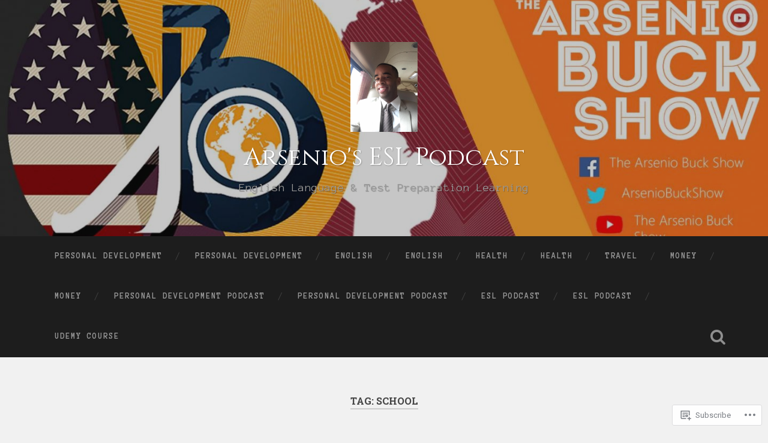

--- FILE ---
content_type: text/html; charset=UTF-8
request_url: https://thearseniobuckshow.wordpress.com/tag/school/
body_size: 24072
content:
<!DOCTYPE html>
<html lang="en">
<head>
	<meta charset="UTF-8">
	<meta name="viewport" content="width=device-width, initial-scale=1.0" >
	<link rel="profile" href="http://gmpg.org/xfn/11" />
	<title>school &#8211; Arsenio&#039;s ESL Podcast</title>
<script type="text/javascript">
  WebFontConfig = {"google":{"families":["Cinzel:r:latin,latin-ext","Anonymous+Pro:r,i,b,bi:latin,latin-ext"]},"api_url":"https:\/\/fonts-api.wp.com\/css"};
  (function() {
    var wf = document.createElement('script');
    wf.src = '/wp-content/plugins/custom-fonts/js/webfont.js';
    wf.type = 'text/javascript';
    wf.async = 'true';
    var s = document.getElementsByTagName('script')[0];
    s.parentNode.insertBefore(wf, s);
	})();
</script><style id="jetpack-custom-fonts-css">.wf-active body{font-family:"Anonymous Pro",monospace}.wf-active .main-navigation{font-family:"Anonymous Pro",monospace}.wf-active .post-content cite{font-family:"Anonymous Pro",monospace}.wf-active code, .wf-active kbd, .wf-active pre{font-family:"Anonymous Pro",monospace}.wf-active .gallery-caption{font-family:"Anonymous Pro",monospace}.wf-active .post-content fieldset legend, .wf-active .widget-content fieldset legend{font-family:"Anonymous Pro",monospace}.wf-active .post-content label{font-family:"Anonymous Pro",monospace}.wf-active .post-content input, .wf-active .post-content textarea, .wf-active .widget-content input, .wf-active .widget-content textarea{font-family:"Anonymous Pro",monospace}.wf-active .post-content input[type="button"], .wf-active .post-content input[type="reset"], .wf-active .post-content input[type="submit"], .wf-active .widget-content input[type="button"], .wf-active .widget-content input[type="reset"], .wf-active .widget-content input[type="submit"]{font-family:"Anonymous Pro",monospace}.wf-active .posts .format-link .post-content p{font-family:"Anonymous Pro",monospace}.wf-active .posts .format-quote .post-content blockquote{font-family:"Anonymous Pro",monospace}.wf-active .posts .format-quote .post-content cite{font-family:"Anonymous Pro",monospace}.wf-active .posts .format-status .post-content p{font-family:"Anonymous Pro",monospace}.wf-active .posts .format-status .post-content a.more-link{font-family:"Anonymous Pro",monospace}.wf-active .single .format-status .post-content{font-family:"Anonymous Pro",monospace}.wf-active .comments-title-container, .wf-active #content #menu_widget caption, .wf-active #infinite-footer .container{font-family:"Anonymous Pro",monospace}.wf-active .comment-author .fn{font-family:"Anonymous Pro",monospace}.wf-active .comment-form input[type="email"], .wf-active .comment-form input[type="text"], .wf-active .comment-form input[type="url"], .wf-active .comment-form textarea, .wf-active div#respond textarea{font-family:"Anonymous Pro",monospace}.wf-active .form-submit #submit{font-family:"Anonymous Pro",monospace}.wf-active .footer .search-field, .wf-active .wrapper .search-field{font-family:"Anonymous Pro",monospace}.wf-active #wp-calendar caption{font-family:"Anonymous Pro",monospace}.wf-active #content #menu_widget .updated-at{font-family:"Anonymous Pro",monospace}.wf-active .credits p{font-family:"Anonymous Pro",monospace}@media (max-width: 1440px){.wf-active .main-navigation li > a, .wf-active .main-navigation li > a{font-family:"Anonymous Pro",monospace}}.wf-active .site-title{font-family:"Cinzel",serif;font-style:normal;font-weight:400}.wf-active .header-search-block .search-field{font-family:"Cinzel",serif;font-weight:400;font-style:normal}.wf-active .post-header .post-title{font-family:"Cinzel",serif;font-weight:400;font-style:normal}.wf-active .post-header .post-title em{font-weight:400;font-style:normal}.wf-active .post-content h1, .wf-active .post-content h2, .wf-active .post-content h3, .wf-active .post-content h4, .wf-active .post-content h5, .wf-active .post-content h6{font-family:"Cinzel",serif;font-weight:400;font-style:normal}.wf-active .post-content h1 em, .wf-active .post-content h2 em, .wf-active .post-content h3 em{font-weight:400;font-style:normal}.wf-active .post-content h1{font-style:normal;font-weight:400}.wf-active .post-content h2{font-style:normal;font-weight:400}.wf-active .post-content h3{font-style:normal;font-weight:400}.wf-active .post-content h4{font-weight:400;font-style:normal}.wf-active .post-content h5{font-weight:400;font-style:normal}.wf-active .post-content h6{font-weight:400;font-style:normal}.wf-active .post-content blockquote{font-weight:400;font-weight:400;font-style:normal}.wf-active .posts .post-content h1{font-style:normal;font-weight:400}.wf-active .posts .post-content h2{font-style:normal;font-weight:400}.wf-active .posts .post-content h3{font-style:normal;font-weight:400}.wf-active .posts .post-content h4{font-style:normal;font-weight:400}.wf-active .posts .post-content h5{font-style:normal;font-weight:400}.wf-active .posts .post-content h6{font-style:normal;font-weight:400}.wf-active .posts .format-link .link-header h2 a{font-weight:400;font-style:normal}.wf-active .posts .format-quote .post-content blockquote > *{font-style:normal;font-weight:400}.wf-active .single .post-title{font-style:normal;font-weight:400}.wf-active .single .format-quote .post-content blockquote > *{font-style:normal;font-weight:400}.wf-active .entry-author .author-title{font-family:"Cinzel",serif;font-weight:400;font-style:normal}.wf-active .comments-title{font-weight:400;font-family:"Cinzel",serif;font-style:normal}.wf-active .add-comment-title{font-weight:400;font-style:normal}.wf-active .comment-content h1, .wf-active .comment-content h2, .wf-active .comment-content h3, .wf-active .comment-content h4, .wf-active .comment-content h5, .wf-active .comment-content h6{font-family:"Cinzel",serif;font-weight:400;font-style:normal}.wf-active .pingbacks-title{font-family:"Cinzel",serif;font-style:normal;font-weight:400}.wf-active .comment-reply-title{font-family:"Cinzel",serif;font-weight:400;font-style:normal}.wf-active .author-info h4{font-family:"Cinzel",serif;font-weight:400;font-style:normal}.wf-active .author-info h5{font-family:"Cinzel",serif;font-style:normal;font-weight:400}.wf-active .page-title h5{font-family:"Cinzel",serif;font-weight:400;font-style:normal}.wf-active .page-title h3{font-family:"Cinzel",serif;font-weight:400;font-style:normal}.wf-active .widget-title{font-family:"Cinzel",serif;font-weight:400;font-style:normal}.wf-active .footer .widget-title{font-style:normal;font-weight:400}</style>
<meta name='robots' content='max-image-preview:large' />
<link rel='dns-prefetch' href='//s0.wp.com' />
<link rel='dns-prefetch' href='//fonts-api.wp.com' />
<link rel="alternate" type="application/rss+xml" title="Arsenio&#039;s ESL Podcast &raquo; Feed" href="https://thearseniobuckshow.wordpress.com/feed/" />
<link rel="alternate" type="application/rss+xml" title="Arsenio&#039;s ESL Podcast &raquo; Comments Feed" href="https://thearseniobuckshow.wordpress.com/comments/feed/" />
<link rel="alternate" type="application/rss+xml" title="Arsenio&#039;s ESL Podcast &raquo; school Tag Feed" href="https://thearseniobuckshow.wordpress.com/tag/school/feed/" />
	<script type="text/javascript">
		/* <![CDATA[ */
		function addLoadEvent(func) {
			var oldonload = window.onload;
			if (typeof window.onload != 'function') {
				window.onload = func;
			} else {
				window.onload = function () {
					oldonload();
					func();
				}
			}
		}
		/* ]]> */
	</script>
	<link crossorigin='anonymous' rel='stylesheet' id='all-css-0-1' href='/wp-content/mu-plugins/jetpack-plugin/sun/modules/infinite-scroll/infinity.css?m=1753279645i&cssminify=yes' type='text/css' media='all' />
<style id='wp-emoji-styles-inline-css'>

	img.wp-smiley, img.emoji {
		display: inline !important;
		border: none !important;
		box-shadow: none !important;
		height: 1em !important;
		width: 1em !important;
		margin: 0 0.07em !important;
		vertical-align: -0.1em !important;
		background: none !important;
		padding: 0 !important;
	}
/*# sourceURL=wp-emoji-styles-inline-css */
</style>
<link crossorigin='anonymous' rel='stylesheet' id='all-css-2-1' href='/wp-content/plugins/gutenberg-core/v22.2.0/build/styles/block-library/style.css?m=1764855221i&cssminify=yes' type='text/css' media='all' />
<style id='wp-block-library-inline-css'>
.has-text-align-justify {
	text-align:justify;
}
.has-text-align-justify{text-align:justify;}

/*# sourceURL=wp-block-library-inline-css */
</style><style id='wp-block-embed-inline-css'>
.wp-block-embed.alignleft,.wp-block-embed.alignright,.wp-block[data-align=left]>[data-type="core/embed"],.wp-block[data-align=right]>[data-type="core/embed"]{max-width:360px;width:100%}.wp-block-embed.alignleft .wp-block-embed__wrapper,.wp-block-embed.alignright .wp-block-embed__wrapper,.wp-block[data-align=left]>[data-type="core/embed"] .wp-block-embed__wrapper,.wp-block[data-align=right]>[data-type="core/embed"] .wp-block-embed__wrapper{min-width:280px}.wp-block-cover .wp-block-embed{min-height:240px;min-width:320px}.wp-block-group.is-layout-flex .wp-block-embed{flex:1 1 0%;min-width:0}.wp-block-embed{overflow-wrap:break-word}.wp-block-embed :where(figcaption){margin-bottom:1em;margin-top:.5em}.wp-block-embed iframe{max-width:100%}.wp-block-embed__wrapper{position:relative}.wp-embed-responsive .wp-has-aspect-ratio .wp-block-embed__wrapper:before{content:"";display:block;padding-top:50%}.wp-embed-responsive .wp-has-aspect-ratio iframe{bottom:0;height:100%;left:0;position:absolute;right:0;top:0;width:100%}.wp-embed-responsive .wp-embed-aspect-21-9 .wp-block-embed__wrapper:before{padding-top:42.85%}.wp-embed-responsive .wp-embed-aspect-18-9 .wp-block-embed__wrapper:before{padding-top:50%}.wp-embed-responsive .wp-embed-aspect-16-9 .wp-block-embed__wrapper:before{padding-top:56.25%}.wp-embed-responsive .wp-embed-aspect-4-3 .wp-block-embed__wrapper:before{padding-top:75%}.wp-embed-responsive .wp-embed-aspect-1-1 .wp-block-embed__wrapper:before{padding-top:100%}.wp-embed-responsive .wp-embed-aspect-9-16 .wp-block-embed__wrapper:before{padding-top:177.77%}.wp-embed-responsive .wp-embed-aspect-1-2 .wp-block-embed__wrapper:before{padding-top:200%}
/*# sourceURL=/wp-content/plugins/gutenberg-core/v22.2.0/build/styles/block-library/embed/style.css */
</style>
<style id='wp-block-paragraph-inline-css'>
.is-small-text{font-size:.875em}.is-regular-text{font-size:1em}.is-large-text{font-size:2.25em}.is-larger-text{font-size:3em}.has-drop-cap:not(:focus):first-letter{float:left;font-size:8.4em;font-style:normal;font-weight:100;line-height:.68;margin:.05em .1em 0 0;text-transform:uppercase}body.rtl .has-drop-cap:not(:focus):first-letter{float:none;margin-left:.1em}p.has-drop-cap.has-background{overflow:hidden}:root :where(p.has-background){padding:1.25em 2.375em}:where(p.has-text-color:not(.has-link-color)) a{color:inherit}p.has-text-align-left[style*="writing-mode:vertical-lr"],p.has-text-align-right[style*="writing-mode:vertical-rl"]{rotate:180deg}
/*# sourceURL=/wp-content/plugins/gutenberg-core/v22.2.0/build/styles/block-library/paragraph/style.css */
</style>
<style id='wp-block-quote-inline-css'>
.wp-block-quote{box-sizing:border-box;overflow-wrap:break-word}.wp-block-quote.is-large:where(:not(.is-style-plain)),.wp-block-quote.is-style-large:where(:not(.is-style-plain)){margin-bottom:1em;padding:0 1em}.wp-block-quote.is-large:where(:not(.is-style-plain)) p,.wp-block-quote.is-style-large:where(:not(.is-style-plain)) p{font-size:1.5em;font-style:italic;line-height:1.6}.wp-block-quote.is-large:where(:not(.is-style-plain)) cite,.wp-block-quote.is-large:where(:not(.is-style-plain)) footer,.wp-block-quote.is-style-large:where(:not(.is-style-plain)) cite,.wp-block-quote.is-style-large:where(:not(.is-style-plain)) footer{font-size:1.125em;text-align:right}.wp-block-quote>cite{display:block}
/*# sourceURL=/wp-content/plugins/gutenberg-core/v22.2.0/build/styles/block-library/quote/style.css */
</style>
<style id='wp-block-heading-inline-css'>
h1:where(.wp-block-heading).has-background,h2:where(.wp-block-heading).has-background,h3:where(.wp-block-heading).has-background,h4:where(.wp-block-heading).has-background,h5:where(.wp-block-heading).has-background,h6:where(.wp-block-heading).has-background{padding:1.25em 2.375em}h1.has-text-align-left[style*=writing-mode]:where([style*=vertical-lr]),h1.has-text-align-right[style*=writing-mode]:where([style*=vertical-rl]),h2.has-text-align-left[style*=writing-mode]:where([style*=vertical-lr]),h2.has-text-align-right[style*=writing-mode]:where([style*=vertical-rl]),h3.has-text-align-left[style*=writing-mode]:where([style*=vertical-lr]),h3.has-text-align-right[style*=writing-mode]:where([style*=vertical-rl]),h4.has-text-align-left[style*=writing-mode]:where([style*=vertical-lr]),h4.has-text-align-right[style*=writing-mode]:where([style*=vertical-rl]),h5.has-text-align-left[style*=writing-mode]:where([style*=vertical-lr]),h5.has-text-align-right[style*=writing-mode]:where([style*=vertical-rl]),h6.has-text-align-left[style*=writing-mode]:where([style*=vertical-lr]),h6.has-text-align-right[style*=writing-mode]:where([style*=vertical-rl]){rotate:180deg}
/*# sourceURL=/wp-content/plugins/gutenberg-core/v22.2.0/build/styles/block-library/heading/style.css */
</style>
<style id='wp-block-list-inline-css'>
ol,ul{box-sizing:border-box}:root :where(.wp-block-list.has-background){padding:1.25em 2.375em}
/*# sourceURL=/wp-content/plugins/gutenberg-core/v22.2.0/build/styles/block-library/list/style.css */
</style>
<style id='global-styles-inline-css'>
:root{--wp--preset--aspect-ratio--square: 1;--wp--preset--aspect-ratio--4-3: 4/3;--wp--preset--aspect-ratio--3-4: 3/4;--wp--preset--aspect-ratio--3-2: 3/2;--wp--preset--aspect-ratio--2-3: 2/3;--wp--preset--aspect-ratio--16-9: 16/9;--wp--preset--aspect-ratio--9-16: 9/16;--wp--preset--color--black: #000000;--wp--preset--color--cyan-bluish-gray: #abb8c3;--wp--preset--color--white: #ffffff;--wp--preset--color--pale-pink: #f78da7;--wp--preset--color--vivid-red: #cf2e2e;--wp--preset--color--luminous-vivid-orange: #ff6900;--wp--preset--color--luminous-vivid-amber: #fcb900;--wp--preset--color--light-green-cyan: #7bdcb5;--wp--preset--color--vivid-green-cyan: #00d084;--wp--preset--color--pale-cyan-blue: #8ed1fc;--wp--preset--color--vivid-cyan-blue: #0693e3;--wp--preset--color--vivid-purple: #9b51e0;--wp--preset--gradient--vivid-cyan-blue-to-vivid-purple: linear-gradient(135deg,rgb(6,147,227) 0%,rgb(155,81,224) 100%);--wp--preset--gradient--light-green-cyan-to-vivid-green-cyan: linear-gradient(135deg,rgb(122,220,180) 0%,rgb(0,208,130) 100%);--wp--preset--gradient--luminous-vivid-amber-to-luminous-vivid-orange: linear-gradient(135deg,rgb(252,185,0) 0%,rgb(255,105,0) 100%);--wp--preset--gradient--luminous-vivid-orange-to-vivid-red: linear-gradient(135deg,rgb(255,105,0) 0%,rgb(207,46,46) 100%);--wp--preset--gradient--very-light-gray-to-cyan-bluish-gray: linear-gradient(135deg,rgb(238,238,238) 0%,rgb(169,184,195) 100%);--wp--preset--gradient--cool-to-warm-spectrum: linear-gradient(135deg,rgb(74,234,220) 0%,rgb(151,120,209) 20%,rgb(207,42,186) 40%,rgb(238,44,130) 60%,rgb(251,105,98) 80%,rgb(254,248,76) 100%);--wp--preset--gradient--blush-light-purple: linear-gradient(135deg,rgb(255,206,236) 0%,rgb(152,150,240) 100%);--wp--preset--gradient--blush-bordeaux: linear-gradient(135deg,rgb(254,205,165) 0%,rgb(254,45,45) 50%,rgb(107,0,62) 100%);--wp--preset--gradient--luminous-dusk: linear-gradient(135deg,rgb(255,203,112) 0%,rgb(199,81,192) 50%,rgb(65,88,208) 100%);--wp--preset--gradient--pale-ocean: linear-gradient(135deg,rgb(255,245,203) 0%,rgb(182,227,212) 50%,rgb(51,167,181) 100%);--wp--preset--gradient--electric-grass: linear-gradient(135deg,rgb(202,248,128) 0%,rgb(113,206,126) 100%);--wp--preset--gradient--midnight: linear-gradient(135deg,rgb(2,3,129) 0%,rgb(40,116,252) 100%);--wp--preset--font-size--small: 13px;--wp--preset--font-size--medium: 20px;--wp--preset--font-size--large: 36px;--wp--preset--font-size--x-large: 42px;--wp--preset--font-family--albert-sans: 'Albert Sans', sans-serif;--wp--preset--font-family--alegreya: Alegreya, serif;--wp--preset--font-family--arvo: Arvo, serif;--wp--preset--font-family--bodoni-moda: 'Bodoni Moda', serif;--wp--preset--font-family--bricolage-grotesque: 'Bricolage Grotesque', sans-serif;--wp--preset--font-family--cabin: Cabin, sans-serif;--wp--preset--font-family--chivo: Chivo, sans-serif;--wp--preset--font-family--commissioner: Commissioner, sans-serif;--wp--preset--font-family--cormorant: Cormorant, serif;--wp--preset--font-family--courier-prime: 'Courier Prime', monospace;--wp--preset--font-family--crimson-pro: 'Crimson Pro', serif;--wp--preset--font-family--dm-mono: 'DM Mono', monospace;--wp--preset--font-family--dm-sans: 'DM Sans', sans-serif;--wp--preset--font-family--dm-serif-display: 'DM Serif Display', serif;--wp--preset--font-family--domine: Domine, serif;--wp--preset--font-family--eb-garamond: 'EB Garamond', serif;--wp--preset--font-family--epilogue: Epilogue, sans-serif;--wp--preset--font-family--fahkwang: Fahkwang, sans-serif;--wp--preset--font-family--figtree: Figtree, sans-serif;--wp--preset--font-family--fira-sans: 'Fira Sans', sans-serif;--wp--preset--font-family--fjalla-one: 'Fjalla One', sans-serif;--wp--preset--font-family--fraunces: Fraunces, serif;--wp--preset--font-family--gabarito: Gabarito, system-ui;--wp--preset--font-family--ibm-plex-mono: 'IBM Plex Mono', monospace;--wp--preset--font-family--ibm-plex-sans: 'IBM Plex Sans', sans-serif;--wp--preset--font-family--ibarra-real-nova: 'Ibarra Real Nova', serif;--wp--preset--font-family--instrument-serif: 'Instrument Serif', serif;--wp--preset--font-family--inter: Inter, sans-serif;--wp--preset--font-family--josefin-sans: 'Josefin Sans', sans-serif;--wp--preset--font-family--jost: Jost, sans-serif;--wp--preset--font-family--libre-baskerville: 'Libre Baskerville', serif;--wp--preset--font-family--libre-franklin: 'Libre Franklin', sans-serif;--wp--preset--font-family--literata: Literata, serif;--wp--preset--font-family--lora: Lora, serif;--wp--preset--font-family--merriweather: Merriweather, serif;--wp--preset--font-family--montserrat: Montserrat, sans-serif;--wp--preset--font-family--newsreader: Newsreader, serif;--wp--preset--font-family--noto-sans-mono: 'Noto Sans Mono', sans-serif;--wp--preset--font-family--nunito: Nunito, sans-serif;--wp--preset--font-family--open-sans: 'Open Sans', sans-serif;--wp--preset--font-family--overpass: Overpass, sans-serif;--wp--preset--font-family--pt-serif: 'PT Serif', serif;--wp--preset--font-family--petrona: Petrona, serif;--wp--preset--font-family--piazzolla: Piazzolla, serif;--wp--preset--font-family--playfair-display: 'Playfair Display', serif;--wp--preset--font-family--plus-jakarta-sans: 'Plus Jakarta Sans', sans-serif;--wp--preset--font-family--poppins: Poppins, sans-serif;--wp--preset--font-family--raleway: Raleway, sans-serif;--wp--preset--font-family--roboto: Roboto, sans-serif;--wp--preset--font-family--roboto-slab: 'Roboto Slab', serif;--wp--preset--font-family--rubik: Rubik, sans-serif;--wp--preset--font-family--rufina: Rufina, serif;--wp--preset--font-family--sora: Sora, sans-serif;--wp--preset--font-family--source-sans-3: 'Source Sans 3', sans-serif;--wp--preset--font-family--source-serif-4: 'Source Serif 4', serif;--wp--preset--font-family--space-mono: 'Space Mono', monospace;--wp--preset--font-family--syne: Syne, sans-serif;--wp--preset--font-family--texturina: Texturina, serif;--wp--preset--font-family--urbanist: Urbanist, sans-serif;--wp--preset--font-family--work-sans: 'Work Sans', sans-serif;--wp--preset--spacing--20: 0.44rem;--wp--preset--spacing--30: 0.67rem;--wp--preset--spacing--40: 1rem;--wp--preset--spacing--50: 1.5rem;--wp--preset--spacing--60: 2.25rem;--wp--preset--spacing--70: 3.38rem;--wp--preset--spacing--80: 5.06rem;--wp--preset--shadow--natural: 6px 6px 9px rgba(0, 0, 0, 0.2);--wp--preset--shadow--deep: 12px 12px 50px rgba(0, 0, 0, 0.4);--wp--preset--shadow--sharp: 6px 6px 0px rgba(0, 0, 0, 0.2);--wp--preset--shadow--outlined: 6px 6px 0px -3px rgb(255, 255, 255), 6px 6px rgb(0, 0, 0);--wp--preset--shadow--crisp: 6px 6px 0px rgb(0, 0, 0);}:where(.is-layout-flex){gap: 0.5em;}:where(.is-layout-grid){gap: 0.5em;}body .is-layout-flex{display: flex;}.is-layout-flex{flex-wrap: wrap;align-items: center;}.is-layout-flex > :is(*, div){margin: 0;}body .is-layout-grid{display: grid;}.is-layout-grid > :is(*, div){margin: 0;}:where(.wp-block-columns.is-layout-flex){gap: 2em;}:where(.wp-block-columns.is-layout-grid){gap: 2em;}:where(.wp-block-post-template.is-layout-flex){gap: 1.25em;}:where(.wp-block-post-template.is-layout-grid){gap: 1.25em;}.has-black-color{color: var(--wp--preset--color--black) !important;}.has-cyan-bluish-gray-color{color: var(--wp--preset--color--cyan-bluish-gray) !important;}.has-white-color{color: var(--wp--preset--color--white) !important;}.has-pale-pink-color{color: var(--wp--preset--color--pale-pink) !important;}.has-vivid-red-color{color: var(--wp--preset--color--vivid-red) !important;}.has-luminous-vivid-orange-color{color: var(--wp--preset--color--luminous-vivid-orange) !important;}.has-luminous-vivid-amber-color{color: var(--wp--preset--color--luminous-vivid-amber) !important;}.has-light-green-cyan-color{color: var(--wp--preset--color--light-green-cyan) !important;}.has-vivid-green-cyan-color{color: var(--wp--preset--color--vivid-green-cyan) !important;}.has-pale-cyan-blue-color{color: var(--wp--preset--color--pale-cyan-blue) !important;}.has-vivid-cyan-blue-color{color: var(--wp--preset--color--vivid-cyan-blue) !important;}.has-vivid-purple-color{color: var(--wp--preset--color--vivid-purple) !important;}.has-black-background-color{background-color: var(--wp--preset--color--black) !important;}.has-cyan-bluish-gray-background-color{background-color: var(--wp--preset--color--cyan-bluish-gray) !important;}.has-white-background-color{background-color: var(--wp--preset--color--white) !important;}.has-pale-pink-background-color{background-color: var(--wp--preset--color--pale-pink) !important;}.has-vivid-red-background-color{background-color: var(--wp--preset--color--vivid-red) !important;}.has-luminous-vivid-orange-background-color{background-color: var(--wp--preset--color--luminous-vivid-orange) !important;}.has-luminous-vivid-amber-background-color{background-color: var(--wp--preset--color--luminous-vivid-amber) !important;}.has-light-green-cyan-background-color{background-color: var(--wp--preset--color--light-green-cyan) !important;}.has-vivid-green-cyan-background-color{background-color: var(--wp--preset--color--vivid-green-cyan) !important;}.has-pale-cyan-blue-background-color{background-color: var(--wp--preset--color--pale-cyan-blue) !important;}.has-vivid-cyan-blue-background-color{background-color: var(--wp--preset--color--vivid-cyan-blue) !important;}.has-vivid-purple-background-color{background-color: var(--wp--preset--color--vivid-purple) !important;}.has-black-border-color{border-color: var(--wp--preset--color--black) !important;}.has-cyan-bluish-gray-border-color{border-color: var(--wp--preset--color--cyan-bluish-gray) !important;}.has-white-border-color{border-color: var(--wp--preset--color--white) !important;}.has-pale-pink-border-color{border-color: var(--wp--preset--color--pale-pink) !important;}.has-vivid-red-border-color{border-color: var(--wp--preset--color--vivid-red) !important;}.has-luminous-vivid-orange-border-color{border-color: var(--wp--preset--color--luminous-vivid-orange) !important;}.has-luminous-vivid-amber-border-color{border-color: var(--wp--preset--color--luminous-vivid-amber) !important;}.has-light-green-cyan-border-color{border-color: var(--wp--preset--color--light-green-cyan) !important;}.has-vivid-green-cyan-border-color{border-color: var(--wp--preset--color--vivid-green-cyan) !important;}.has-pale-cyan-blue-border-color{border-color: var(--wp--preset--color--pale-cyan-blue) !important;}.has-vivid-cyan-blue-border-color{border-color: var(--wp--preset--color--vivid-cyan-blue) !important;}.has-vivid-purple-border-color{border-color: var(--wp--preset--color--vivid-purple) !important;}.has-vivid-cyan-blue-to-vivid-purple-gradient-background{background: var(--wp--preset--gradient--vivid-cyan-blue-to-vivid-purple) !important;}.has-light-green-cyan-to-vivid-green-cyan-gradient-background{background: var(--wp--preset--gradient--light-green-cyan-to-vivid-green-cyan) !important;}.has-luminous-vivid-amber-to-luminous-vivid-orange-gradient-background{background: var(--wp--preset--gradient--luminous-vivid-amber-to-luminous-vivid-orange) !important;}.has-luminous-vivid-orange-to-vivid-red-gradient-background{background: var(--wp--preset--gradient--luminous-vivid-orange-to-vivid-red) !important;}.has-very-light-gray-to-cyan-bluish-gray-gradient-background{background: var(--wp--preset--gradient--very-light-gray-to-cyan-bluish-gray) !important;}.has-cool-to-warm-spectrum-gradient-background{background: var(--wp--preset--gradient--cool-to-warm-spectrum) !important;}.has-blush-light-purple-gradient-background{background: var(--wp--preset--gradient--blush-light-purple) !important;}.has-blush-bordeaux-gradient-background{background: var(--wp--preset--gradient--blush-bordeaux) !important;}.has-luminous-dusk-gradient-background{background: var(--wp--preset--gradient--luminous-dusk) !important;}.has-pale-ocean-gradient-background{background: var(--wp--preset--gradient--pale-ocean) !important;}.has-electric-grass-gradient-background{background: var(--wp--preset--gradient--electric-grass) !important;}.has-midnight-gradient-background{background: var(--wp--preset--gradient--midnight) !important;}.has-small-font-size{font-size: var(--wp--preset--font-size--small) !important;}.has-medium-font-size{font-size: var(--wp--preset--font-size--medium) !important;}.has-large-font-size{font-size: var(--wp--preset--font-size--large) !important;}.has-x-large-font-size{font-size: var(--wp--preset--font-size--x-large) !important;}.has-albert-sans-font-family{font-family: var(--wp--preset--font-family--albert-sans) !important;}.has-alegreya-font-family{font-family: var(--wp--preset--font-family--alegreya) !important;}.has-arvo-font-family{font-family: var(--wp--preset--font-family--arvo) !important;}.has-bodoni-moda-font-family{font-family: var(--wp--preset--font-family--bodoni-moda) !important;}.has-bricolage-grotesque-font-family{font-family: var(--wp--preset--font-family--bricolage-grotesque) !important;}.has-cabin-font-family{font-family: var(--wp--preset--font-family--cabin) !important;}.has-chivo-font-family{font-family: var(--wp--preset--font-family--chivo) !important;}.has-commissioner-font-family{font-family: var(--wp--preset--font-family--commissioner) !important;}.has-cormorant-font-family{font-family: var(--wp--preset--font-family--cormorant) !important;}.has-courier-prime-font-family{font-family: var(--wp--preset--font-family--courier-prime) !important;}.has-crimson-pro-font-family{font-family: var(--wp--preset--font-family--crimson-pro) !important;}.has-dm-mono-font-family{font-family: var(--wp--preset--font-family--dm-mono) !important;}.has-dm-sans-font-family{font-family: var(--wp--preset--font-family--dm-sans) !important;}.has-dm-serif-display-font-family{font-family: var(--wp--preset--font-family--dm-serif-display) !important;}.has-domine-font-family{font-family: var(--wp--preset--font-family--domine) !important;}.has-eb-garamond-font-family{font-family: var(--wp--preset--font-family--eb-garamond) !important;}.has-epilogue-font-family{font-family: var(--wp--preset--font-family--epilogue) !important;}.has-fahkwang-font-family{font-family: var(--wp--preset--font-family--fahkwang) !important;}.has-figtree-font-family{font-family: var(--wp--preset--font-family--figtree) !important;}.has-fira-sans-font-family{font-family: var(--wp--preset--font-family--fira-sans) !important;}.has-fjalla-one-font-family{font-family: var(--wp--preset--font-family--fjalla-one) !important;}.has-fraunces-font-family{font-family: var(--wp--preset--font-family--fraunces) !important;}.has-gabarito-font-family{font-family: var(--wp--preset--font-family--gabarito) !important;}.has-ibm-plex-mono-font-family{font-family: var(--wp--preset--font-family--ibm-plex-mono) !important;}.has-ibm-plex-sans-font-family{font-family: var(--wp--preset--font-family--ibm-plex-sans) !important;}.has-ibarra-real-nova-font-family{font-family: var(--wp--preset--font-family--ibarra-real-nova) !important;}.has-instrument-serif-font-family{font-family: var(--wp--preset--font-family--instrument-serif) !important;}.has-inter-font-family{font-family: var(--wp--preset--font-family--inter) !important;}.has-josefin-sans-font-family{font-family: var(--wp--preset--font-family--josefin-sans) !important;}.has-jost-font-family{font-family: var(--wp--preset--font-family--jost) !important;}.has-libre-baskerville-font-family{font-family: var(--wp--preset--font-family--libre-baskerville) !important;}.has-libre-franklin-font-family{font-family: var(--wp--preset--font-family--libre-franklin) !important;}.has-literata-font-family{font-family: var(--wp--preset--font-family--literata) !important;}.has-lora-font-family{font-family: var(--wp--preset--font-family--lora) !important;}.has-merriweather-font-family{font-family: var(--wp--preset--font-family--merriweather) !important;}.has-montserrat-font-family{font-family: var(--wp--preset--font-family--montserrat) !important;}.has-newsreader-font-family{font-family: var(--wp--preset--font-family--newsreader) !important;}.has-noto-sans-mono-font-family{font-family: var(--wp--preset--font-family--noto-sans-mono) !important;}.has-nunito-font-family{font-family: var(--wp--preset--font-family--nunito) !important;}.has-open-sans-font-family{font-family: var(--wp--preset--font-family--open-sans) !important;}.has-overpass-font-family{font-family: var(--wp--preset--font-family--overpass) !important;}.has-pt-serif-font-family{font-family: var(--wp--preset--font-family--pt-serif) !important;}.has-petrona-font-family{font-family: var(--wp--preset--font-family--petrona) !important;}.has-piazzolla-font-family{font-family: var(--wp--preset--font-family--piazzolla) !important;}.has-playfair-display-font-family{font-family: var(--wp--preset--font-family--playfair-display) !important;}.has-plus-jakarta-sans-font-family{font-family: var(--wp--preset--font-family--plus-jakarta-sans) !important;}.has-poppins-font-family{font-family: var(--wp--preset--font-family--poppins) !important;}.has-raleway-font-family{font-family: var(--wp--preset--font-family--raleway) !important;}.has-roboto-font-family{font-family: var(--wp--preset--font-family--roboto) !important;}.has-roboto-slab-font-family{font-family: var(--wp--preset--font-family--roboto-slab) !important;}.has-rubik-font-family{font-family: var(--wp--preset--font-family--rubik) !important;}.has-rufina-font-family{font-family: var(--wp--preset--font-family--rufina) !important;}.has-sora-font-family{font-family: var(--wp--preset--font-family--sora) !important;}.has-source-sans-3-font-family{font-family: var(--wp--preset--font-family--source-sans-3) !important;}.has-source-serif-4-font-family{font-family: var(--wp--preset--font-family--source-serif-4) !important;}.has-space-mono-font-family{font-family: var(--wp--preset--font-family--space-mono) !important;}.has-syne-font-family{font-family: var(--wp--preset--font-family--syne) !important;}.has-texturina-font-family{font-family: var(--wp--preset--font-family--texturina) !important;}.has-urbanist-font-family{font-family: var(--wp--preset--font-family--urbanist) !important;}.has-work-sans-font-family{font-family: var(--wp--preset--font-family--work-sans) !important;}
/*# sourceURL=global-styles-inline-css */
</style>

<style id='classic-theme-styles-inline-css'>
/*! This file is auto-generated */
.wp-block-button__link{color:#fff;background-color:#32373c;border-radius:9999px;box-shadow:none;text-decoration:none;padding:calc(.667em + 2px) calc(1.333em + 2px);font-size:1.125em}.wp-block-file__button{background:#32373c;color:#fff;text-decoration:none}
/*# sourceURL=/wp-includes/css/classic-themes.min.css */
</style>
<link crossorigin='anonymous' rel='stylesheet' id='all-css-4-1' href='/_static/??-eJx9j+EKwjAMhF/INKsMtz/is6xdmHXtVpp007e3Ik5B2J8QjvvuOFwj2HkSmgSjz4ObGO1s/GxHxqPSrdLALkRPkGhRNfaOZXMAy8OTsswH/AkKGb5ZiYoeYicvR6DedeQpFNsetrp+ICk4f34Quu8jsdSAMTERM5QbXA4g19LFf9xbxpgNmo5HSovzZeIRt0GXcNbNqW4qXdXt7QlBDmyl&cssminify=yes' type='text/css' media='all' />
<style id='baskerville-2-style-inline-css'>
.post-tags, .single .hentry .post-meta .post-tags { clip: rect(1px, 1px, 1px, 1px); height: 1px; position: absolute; overflow: hidden; width: 1px; }
/*# sourceURL=baskerville-2-style-inline-css */
</style>
<link rel='stylesheet' id='baskerville-2-fonts-css' href='https://fonts-api.wp.com/css?family=Roboto+Slab%3A400%2C700%7CRoboto%3A400%2C400italic%2C700%2C700italic%2C300%7CPacifico%3A400&#038;subset=latin%2Clatin-ext' media='all' />
<link crossorigin='anonymous' rel='stylesheet' id='all-css-6-1' href='/_static/??-eJyNjMEKQiEQRX+oaSyKXovoW1TmmaWOOJr091m0KIJodw7cc7FnsJwqpYr1RJEEczNotFyoXH0IBGucx0B3Eo70ZHjJ0oos8J8HnyxKvQ3u2XL8CmODHJrzSbCQCewGOhyrN/0VOWIIbHX1nD4E5qB9eaTHeFhtpp1Se7WdzneQ/1v4&cssminify=yes' type='text/css' media='all' />
<link crossorigin='anonymous' rel='stylesheet' id='print-css-7-1' href='/wp-content/mu-plugins/global-print/global-print.css?m=1465851035i&cssminify=yes' type='text/css' media='print' />
<style id='jetpack-global-styles-frontend-style-inline-css'>
:root { --font-headings: unset; --font-base: unset; --font-headings-default: -apple-system,BlinkMacSystemFont,"Segoe UI",Roboto,Oxygen-Sans,Ubuntu,Cantarell,"Helvetica Neue",sans-serif; --font-base-default: -apple-system,BlinkMacSystemFont,"Segoe UI",Roboto,Oxygen-Sans,Ubuntu,Cantarell,"Helvetica Neue",sans-serif;}
/*# sourceURL=jetpack-global-styles-frontend-style-inline-css */
</style>
<link crossorigin='anonymous' rel='stylesheet' id='all-css-10-1' href='/wp-content/themes/h4/global.css?m=1420737423i&cssminify=yes' type='text/css' media='all' />
<script type="text/javascript" id="wpcom-actionbar-placeholder-js-extra">
/* <![CDATA[ */
var actionbardata = {"siteID":"121858151","postID":"0","siteURL":"https://thearseniobuckshow.wordpress.com","xhrURL":"https://thearseniobuckshow.wordpress.com/wp-admin/admin-ajax.php","nonce":"2b992cfbfc","isLoggedIn":"","statusMessage":"","subsEmailDefault":"instantly","proxyScriptUrl":"https://s0.wp.com/wp-content/js/wpcom-proxy-request.js?m=1513050504i&amp;ver=20211021","i18n":{"followedText":"New posts from this site will now appear in your \u003Ca href=\"https://wordpress.com/reader\"\u003EReader\u003C/a\u003E","foldBar":"Collapse this bar","unfoldBar":"Expand this bar","shortLinkCopied":"Shortlink copied to clipboard."}};
//# sourceURL=wpcom-actionbar-placeholder-js-extra
/* ]]> */
</script>
<script type="text/javascript" id="jetpack-mu-wpcom-settings-js-before">
/* <![CDATA[ */
var JETPACK_MU_WPCOM_SETTINGS = {"assetsUrl":"https://s0.wp.com/wp-content/mu-plugins/jetpack-mu-wpcom-plugin/sun/jetpack_vendor/automattic/jetpack-mu-wpcom/src/build/"};
//# sourceURL=jetpack-mu-wpcom-settings-js-before
/* ]]> */
</script>
<script crossorigin='anonymous' type='text/javascript'  src='/_static/??-eJzTLy/QTc7PK0nNK9HPKtYvyinRLSjKr6jUyyrW0QfKZeYl55SmpBaDJLMKS1OLKqGUXm5mHkFFurmZ6UWJJalQxfa5tobmRgamxgZmFpZZACbyLJI='></script>
<script type="text/javascript" id="rlt-proxy-js-after">
/* <![CDATA[ */
	rltInitialize( {"token":null,"iframeOrigins":["https:\/\/widgets.wp.com"]} );
//# sourceURL=rlt-proxy-js-after
/* ]]> */
</script>
<link rel="EditURI" type="application/rsd+xml" title="RSD" href="https://thearseniobuckshow.wordpress.com/xmlrpc.php?rsd" />
<meta name="generator" content="WordPress.com" />

<!-- Jetpack Open Graph Tags -->
<meta property="og:type" content="website" />
<meta property="og:title" content="school &#8211; Arsenio&#039;s ESL Podcast" />
<meta property="og:url" content="https://thearseniobuckshow.wordpress.com/tag/school/" />
<meta property="og:site_name" content="Arsenio&#039;s ESL Podcast" />
<meta property="og:image" content="https://thearseniobuckshow.wordpress.com/wp-content/uploads/2017/09/image1-4.jpg?w=200" />
<meta property="og:image:width" content="200" />
<meta property="og:image:height" content="200" />
<meta property="og:image:alt" content="" />
<meta property="og:locale" content="en_US" />
<meta property="fb:app_id" content="249643311490" />
<meta name="twitter:creator" content="@arseniobuckshow" />
<meta name="twitter:site" content="@arseniobuckshow" />

<!-- End Jetpack Open Graph Tags -->
<link rel="search" type="application/opensearchdescription+xml" href="https://thearseniobuckshow.wordpress.com/osd.xml" title="Arsenio&#039;s ESL Podcast" />
<link rel="search" type="application/opensearchdescription+xml" href="https://s1.wp.com/opensearch.xml" title="WordPress.com" />
<meta name="description" content="Posts about school written by thearseniobuckshow" />
<link rel="icon" href="https://thearseniobuckshow.wordpress.com/wp-content/uploads/2017/09/image1-4.jpg?w=32" sizes="32x32" />
<link rel="icon" href="https://thearseniobuckshow.wordpress.com/wp-content/uploads/2017/09/image1-4.jpg?w=192" sizes="192x192" />
<link rel="apple-touch-icon" href="https://thearseniobuckshow.wordpress.com/wp-content/uploads/2017/09/image1-4.jpg?w=180" />
<meta name="msapplication-TileImage" content="https://thearseniobuckshow.wordpress.com/wp-content/uploads/2017/09/image1-4.jpg?w=270" />
<link crossorigin='anonymous' rel='stylesheet' id='all-css-0-3' href='/_static/??-eJydj9FqQjEMhl/IGpxT8UL2KFLToNG0KU16Dnv7nYGbgiDoZb6ffPkDYw2oxak45B6q9CMXgzN5jXgJExorar4GYL38ZfuBStIGsbvm6M74v4USzRiDnyhTOJFUapDYHBpZ1WI8UBg4kdojmaPZDJ7Xumuz54JwEMWLgY08XXpRkDV1IQOMTbuR3L64gjd9zkIpHKMIte9n06//K+8Wm9XyY7Ndf67OP8pOmfg=&cssminify=yes' type='text/css' media='all' />
</head>

<body class="archive tag tag-school tag-130 wp-custom-logo wp-theme-pubbaskerville-2 customizer-styles-applied group-blog hfeed no-featured-image jetpack-reblog-enabled tags-hidden">

	<a class="screen-reader-text skip-link" href="#content">Skip to content</a>

	<header class="header section small-padding bg-dark bg-image" style="background-image: url(https://thearseniobuckshow.wordpress.com/wp-content/uploads/2018/05/cropped-youtube-banner.jpg);" role="banner">

		<a href="https://thearseniobuckshow.wordpress.com/" rel="home">
			<div class="cover"></div>
		</a>

		<a href="#search-container" class="screen-reader-text search-toggle">Search</a>
		<div class="header-search-block bg-graphite hidden" id="search-container">
			<form role="search" method="get" class="search-form" action="https://thearseniobuckshow.wordpress.com/">
				<label>
					<span class="screen-reader-text">Search for:</span>
					<input type="search" class="search-field" placeholder="Search &hellip;" value="" name="s" />
				</label>
				<input type="submit" class="search-submit" value="Search" />
			</form>		</div> <!-- /header-search-block -->

		<div class="header-inner section-inner">

			<a href="https://thearseniobuckshow.wordpress.com/" class="custom-logo-link" rel="home"><img width="720" height="960" src="https://thearseniobuckshow.wordpress.com/wp-content/uploads/2016/12/arsenio-show-ii.jpg" class="custom-logo" alt="Arsenio&#039;s ESL Podcast" decoding="async" srcset="https://thearseniobuckshow.wordpress.com/wp-content/uploads/2016/12/arsenio-show-ii.jpg 720w, https://thearseniobuckshow.wordpress.com/wp-content/uploads/2016/12/arsenio-show-ii.jpg?w=113&amp;h=150 113w, https://thearseniobuckshow.wordpress.com/wp-content/uploads/2016/12/arsenio-show-ii.jpg?w=225&amp;h=300 225w" sizes="(max-width: 720px) 100vw, 720px" data-attachment-id="26" data-permalink="https://thearseniobuckshow.wordpress.com/arsenio-show-ii/" data-orig-file="https://thearseniobuckshow.wordpress.com/wp-content/uploads/2016/12/arsenio-show-ii.jpg" data-orig-size="720,960" data-comments-opened="1" data-image-meta="{&quot;aperture&quot;:&quot;0&quot;,&quot;credit&quot;:&quot;&quot;,&quot;camera&quot;:&quot;&quot;,&quot;caption&quot;:&quot;&quot;,&quot;created_timestamp&quot;:&quot;0&quot;,&quot;copyright&quot;:&quot;&quot;,&quot;focal_length&quot;:&quot;0&quot;,&quot;iso&quot;:&quot;0&quot;,&quot;shutter_speed&quot;:&quot;0&quot;,&quot;title&quot;:&quot;&quot;,&quot;orientation&quot;:&quot;0&quot;}" data-image-title="The Arsenio Buck Show" data-image-description="" data-image-caption="" data-medium-file="https://thearseniobuckshow.wordpress.com/wp-content/uploads/2016/12/arsenio-show-ii.jpg?w=225" data-large-file="https://thearseniobuckshow.wordpress.com/wp-content/uploads/2016/12/arsenio-show-ii.jpg?w=720" /></a>
							<p class="site-title"><a href="https://thearseniobuckshow.wordpress.com/" rel="home">Arsenio&#039;s ESL Podcast</a></p>
							<p class="site-description">English Language &amp; Test Preparation Learning</p>
			
			
		</div> <!-- /header-inner -->
	</header> <!-- /header -->

	<div class="navigation section no-padding bg-dark">
		<nav id="site-navigation" class="navigation-inner section-inner clear" role="navigation">
			<button class="nav-toggle fleft" aria-controls="primary-menu" aria-expanded="false">Menu</button>
			<div class="main-navigation">
				<ul id="primary-menu" class="menu"><li id="menu-item-6848" class="menu-item menu-item-type-taxonomy menu-item-object-category menu-item-6848"><a href="https://thearseniobuckshow.wordpress.com/category/personal-development/">Personal Development</a></li>
<li id="menu-item-25849" class="menu-item menu-item-type-taxonomy menu-item-object-category menu-item-25849"><a href="https://thearseniobuckshow.wordpress.com/category/personal-development/">Personal Development</a></li>
<li id="menu-item-6849" class="menu-item menu-item-type-taxonomy menu-item-object-category menu-item-6849"><a href="https://thearseniobuckshow.wordpress.com/category/english/">english</a></li>
<li id="menu-item-25850" class="menu-item menu-item-type-taxonomy menu-item-object-category menu-item-25850"><a href="https://thearseniobuckshow.wordpress.com/category/english/">english</a></li>
<li id="menu-item-6851" class="menu-item menu-item-type-taxonomy menu-item-object-category menu-item-6851"><a href="https://thearseniobuckshow.wordpress.com/category/health/">health</a></li>
<li id="menu-item-25851" class="menu-item menu-item-type-taxonomy menu-item-object-category menu-item-25851"><a href="https://thearseniobuckshow.wordpress.com/category/health/">health</a></li>
<li id="menu-item-6850" class="menu-item menu-item-type-taxonomy menu-item-object-category menu-item-6850"><a href="https://thearseniobuckshow.wordpress.com/category/travel/">travel</a></li>
<li id="menu-item-6852" class="menu-item menu-item-type-taxonomy menu-item-object-category menu-item-6852"><a href="https://thearseniobuckshow.wordpress.com/category/money/">money</a></li>
<li id="menu-item-25852" class="menu-item menu-item-type-taxonomy menu-item-object-category menu-item-25852"><a href="https://thearseniobuckshow.wordpress.com/category/money/">money</a></li>
<li id="menu-item-6855" class="menu-item menu-item-type-custom menu-item-object-custom menu-item-6855"><a href="https://www.spreaker.com/user/thearseniobuckshow">Personal Development Podcast</a></li>
<li id="menu-item-25853" class="menu-item menu-item-type-custom menu-item-object-custom menu-item-25853"><a href="https://open.spotify.com/show/0x39CEN5tHvfRtfZaAMTgQ">Personal Development Podcast</a></li>
<li id="menu-item-6859" class="menu-item menu-item-type-custom menu-item-object-custom menu-item-6859"><a href="http://http://www.buzzsprout.com/165390">ESL Podcast</a></li>
<li id="menu-item-25854" class="menu-item menu-item-type-custom menu-item-object-custom menu-item-25854"><a href="https://www.buzzsprout.com/165390">ESL Podcast</a></li>
<li id="menu-item-26640" class="menu-item menu-item-type-post_type menu-item-object-page menu-item-26640"><a target="_blank" rel="noopener" href="https://thearseniobuckshow.wordpress.com/checkout/">UDEMY Course</a></li>
</ul>			</div>

			<a class="search-toggle search-icon fright" href="#">Open Search</a>
		</nav> <!-- /navigation-inner -->
	</div> <!-- /navigation -->

<main class="wrapper section medium-padding clear" role="main">
	<header class="page-header section-inner">
		<h1 class="page-title">Tag: <span>school</span></h1>			</header> <!-- /page-title -->

	<div class="content section-inner" id="content">

		
			<div class="posts" id="posts">

				<div class="spinner-container">
					<div id="spinner">
						<div class="double-bounce1"></div>
						<div class="double-bounce2"></div>
					</div>
				</div>

				
	<div class="post-container">

	<article id="post-18080" class="post-18080 post type-post status-publish format-standard has-post-thumbnail hentry category-podcasts category-the-arsenio-buck-show tag-buildwealth tag-business tag-businessenglish tag-businessenglishinjapan tag-businessentrepreneur tag-businessman tag-businessminded tag-cashflow tag-cashflowquadrant tag-education tag-entrepreneur tag-entrepreneurial tag-entrepreneuriallife tag-entrepreneurialmindset tag-entrepreneurialspirit tag-entrepreneurlife tag-entrepreneurlifestyle tag-entrepreneurs tag-entrepreneurship tag-entrepreneurspirit tag-entrepreneurtip tag-entreprenu tag-entreprenur tag-entrereneurialspirit tag-finance tag-finances tag-growthhack tag-keytosuccess tag-money tag-moneytalk tag-onlinebusiness tag-passiveincome tag-personal-development tag-poordad tag-portfolio tag-realestate tag-richdad tag-richdadpoordad tag-school tag-success tag-university clear fallback-thumbnail">

		<header class="post-header"><h1 class="post-title entry-title"><a href="https://thearseniobuckshow.wordpress.com/2020/01/07/rich-dad-poor-dad-s5-e12-assets-vs-liabilities-whats-your-cash-flow-pattern/" rel="bookmark">Rich Dad Poor Dad | S5 &#8211; E12 | Assets vs. Liabilities | What&#8217;s Your Cash-flow&nbsp;Pattern?</a></h1></header>			<div class="featured-media">
									<a href="https://thearseniobuckshow.wordpress.com/2020/01/07/rich-dad-poor-dad-s5-e12-assets-vs-liabilities-whats-your-cash-flow-pattern/" rel="bookmark" title="Rich Dad Poor Dad | S5 &#8211; E12 | Assets vs. Liabilities | What&#8217;s Your Cash-flow&nbsp;Pattern?">
						<img width="600" height="600" src="https://thearseniobuckshow.wordpress.com/wp-content/uploads/2022/08/88568-image1-3-2.jpeg?w=600" class="attachment-baskerville-2-post-thumbnail size-baskerville-2-post-thumbnail wp-post-image" alt="" decoding="async" srcset="https://thearseniobuckshow.wordpress.com/wp-content/uploads/2022/08/88568-image1-3-2.jpeg?w=600 600w, https://thearseniobuckshow.wordpress.com/wp-content/uploads/2022/08/88568-image1-3-2.jpeg?w=1200 1200w, https://thearseniobuckshow.wordpress.com/wp-content/uploads/2022/08/88568-image1-3-2.jpeg?w=150 150w, https://thearseniobuckshow.wordpress.com/wp-content/uploads/2022/08/88568-image1-3-2.jpeg?w=300 300w, https://thearseniobuckshow.wordpress.com/wp-content/uploads/2022/08/88568-image1-3-2.jpeg?w=768 768w, https://thearseniobuckshow.wordpress.com/wp-content/uploads/2022/08/88568-image1-3-2.jpeg?w=1024 1024w" sizes="(max-width: 600px) 100vw, 600px" data-attachment-id="18196" data-permalink="https://thearseniobuckshow.wordpress.com/image1-3-71/" data-orig-file="https://thearseniobuckshow.wordpress.com/wp-content/uploads/2022/08/88568-image1-3-2.jpeg" data-orig-size="3500,3500" data-comments-opened="1" data-image-meta="{&quot;aperture&quot;:&quot;0&quot;,&quot;credit&quot;:&quot;&quot;,&quot;camera&quot;:&quot;&quot;,&quot;caption&quot;:&quot;&quot;,&quot;created_timestamp&quot;:&quot;0&quot;,&quot;copyright&quot;:&quot;&quot;,&quot;focal_length&quot;:&quot;0&quot;,&quot;iso&quot;:&quot;0&quot;,&quot;shutter_speed&quot;:&quot;0&quot;,&quot;title&quot;:&quot;&quot;,&quot;orientation&quot;:&quot;1&quot;}" data-image-title="image1 3" data-image-description="" data-image-caption="" data-medium-file="https://thearseniobuckshow.wordpress.com/wp-content/uploads/2022/08/88568-image1-3-2.jpeg?w=300" data-large-file="https://thearseniobuckshow.wordpress.com/wp-content/uploads/2022/08/88568-image1-3-2.jpeg?w=736" />					</a>
							</div> <!-- /featured-media -->
					<div class="post-content clear">
				<p>Are you a poor, middle, or rich cash-flow possessing individual? Well, let me try to break this down in blog form. If you want the amazing podcast, make sure you scroll down to the bottom for it. Cash-flow of a poor person Your job gives you your salary, which then goes to your expenses: taxes,... <a class="more-link" href="https://thearseniobuckshow.wordpress.com/2020/01/07/rich-dad-poor-dad-s5-e12-assets-vs-liabilities-whats-your-cash-flow-pattern/#more-18080">Continue Reading &rarr;</a></p>			</div><!--/.post-content-->
		
	
	<div class="post-meta clear">
					<time class="updated" datetime="2020-01-07">
				<a class="post-date" href="https://thearseniobuckshow.wordpress.com/2020/01/07/rich-dad-poor-dad-s5-e12-assets-vs-liabilities-whats-your-cash-flow-pattern/" title="Rich Dad Poor Dad | S5 &#8211; E12 | Assets vs. Liabilities | What&#8217;s Your Cash-flow&nbsp;Pattern?">
					<i class="fa fa-clock-o"></i>January 7, 2020				</a>
			</time>
				<a href="https://thearseniobuckshow.wordpress.com/2020/01/07/rich-dad-poor-dad-s5-e12-assets-vs-liabilities-whats-your-cash-flow-pattern/#respond" class="post-comments" >0</a>	</div>


	</article> <!-- /post -->

	</div>

	<div class="post-container">

	<article id="post-18051" class="post-18051 post type-post status-publish format-standard has-post-thumbnail hentry category-uncategorized tag-buildwealth tag-business tag-businessentrepreneur tag-businessmind tag-education tag-entrepreneur tag-entrepreneurial tag-entrepreneuriallife tag-entrepreneurialmindset tag-entrepreneurialspirit tag-entrepreneurlife tag-entrepreneurlifestyle tag-entrepreneurs tag-entrepreneurship tag-entrepreneurspirit tag-entrepreneurtip tag-entreprenur tag-entrereneurialspirit tag-finances tag-financialknowledge tag-invest tag-investment tag-keytosuccess tag-money tag-moneytalk tag-onlinebusiness tag-personal-development tag-poordad tag-realestate tag-richdad tag-richdadpoordad tag-robertkiyosaki tag-school tag-success tag-successful clear fallback-thumbnail">

		<header class="post-header"><h1 class="post-title entry-title"><a href="https://thearseniobuckshow.wordpress.com/2020/01/04/rich-dad-poor-dad-s5-e9-a-job-is-a-short-term-solution-to-a-long-term-problem/" rel="bookmark">Rich Dad Poor Dad | S5 &#8211; E9 | A Job is a Short-term Solution to a Long-term&nbsp;Problem</a></h1></header>			<div class="featured-media">
									<a href="https://thearseniobuckshow.wordpress.com/2020/01/04/rich-dad-poor-dad-s5-e9-a-job-is-a-short-term-solution-to-a-long-term-problem/" rel="bookmark" title="Rich Dad Poor Dad | S5 &#8211; E9 | A Job is a Short-term Solution to a Long-term&nbsp;Problem">
						<img width="600" height="600" src="https://thearseniobuckshow.wordpress.com/wp-content/uploads/2022/08/27209-image1-3-1.jpeg?w=600" class="attachment-baskerville-2-post-thumbnail size-baskerville-2-post-thumbnail wp-post-image" alt="" decoding="async" loading="lazy" srcset="https://thearseniobuckshow.wordpress.com/wp-content/uploads/2022/08/27209-image1-3-1.jpeg?w=600 600w, https://thearseniobuckshow.wordpress.com/wp-content/uploads/2022/08/27209-image1-3-1.jpeg?w=1200 1200w, https://thearseniobuckshow.wordpress.com/wp-content/uploads/2022/08/27209-image1-3-1.jpeg?w=150 150w, https://thearseniobuckshow.wordpress.com/wp-content/uploads/2022/08/27209-image1-3-1.jpeg?w=300 300w, https://thearseniobuckshow.wordpress.com/wp-content/uploads/2022/08/27209-image1-3-1.jpeg?w=768 768w, https://thearseniobuckshow.wordpress.com/wp-content/uploads/2022/08/27209-image1-3-1.jpeg?w=1024 1024w" sizes="(max-width: 600px) 100vw, 600px" data-attachment-id="18111" data-permalink="https://thearseniobuckshow.wordpress.com/image1-3-70/" data-orig-file="https://thearseniobuckshow.wordpress.com/wp-content/uploads/2022/08/27209-image1-3-1.jpeg" data-orig-size="3500,3500" data-comments-opened="1" data-image-meta="{&quot;aperture&quot;:&quot;0&quot;,&quot;credit&quot;:&quot;&quot;,&quot;camera&quot;:&quot;&quot;,&quot;caption&quot;:&quot;&quot;,&quot;created_timestamp&quot;:&quot;0&quot;,&quot;copyright&quot;:&quot;&quot;,&quot;focal_length&quot;:&quot;0&quot;,&quot;iso&quot;:&quot;0&quot;,&quot;shutter_speed&quot;:&quot;0&quot;,&quot;title&quot;:&quot;&quot;,&quot;orientation&quot;:&quot;1&quot;}" data-image-title="image1 3" data-image-description="" data-image-caption="" data-medium-file="https://thearseniobuckshow.wordpress.com/wp-content/uploads/2022/08/27209-image1-3-1.jpeg?w=300" data-large-file="https://thearseniobuckshow.wordpress.com/wp-content/uploads/2022/08/27209-image1-3-1.jpeg?w=736" />					</a>
							</div> <!-- /featured-media -->
					<div class="post-content clear">
				<p>“Remember what I said before: A job is only a short-term solution to a long-term problem. Most people have only one problem in mind, and it’s short-term. It’s the bills at the end of the month, the Tar Baby. Money controls their lives, or should I say the fear and ignorance about money controls it.... <a class="more-link" href="https://thearseniobuckshow.wordpress.com/2020/01/04/rich-dad-poor-dad-s5-e9-a-job-is-a-short-term-solution-to-a-long-term-problem/#more-18051">Continue Reading &rarr;</a></p>			</div><!--/.post-content-->
		
	
	<div class="post-meta clear">
					<time class="updated" datetime="2020-01-04">
				<a class="post-date" href="https://thearseniobuckshow.wordpress.com/2020/01/04/rich-dad-poor-dad-s5-e9-a-job-is-a-short-term-solution-to-a-long-term-problem/" title="Rich Dad Poor Dad | S5 &#8211; E9 | A Job is a Short-term Solution to a Long-term&nbsp;Problem">
					<i class="fa fa-clock-o"></i>January 4, 2020				</a>
			</time>
				<a href="https://thearseniobuckshow.wordpress.com/2020/01/04/rich-dad-poor-dad-s5-e9-a-job-is-a-short-term-solution-to-a-long-term-problem/#respond" class="post-comments" >0</a>	</div>


	</article> <!-- /post -->

	</div>

	<div class="post-container">

	<article id="post-18048" class="post-18048 post type-post status-publish format-standard has-post-thumbnail hentry category-the-arsenio-buck-show tag-buildwealth tag-business tag-businessmind tag-businesstip tag-education tag-entrepreneur tag-entrepreneurship tag-entrepreneurtip tag-finance tag-finances tag-financialknowledge tag-growthhack tag-invest tag-investment tag-keytosuccess tag-money tag-moneytalk tag-onlinebusiness tag-passiveincome tag-personal-development tag-poordad tag-portfolio tag-realestate tag-richdad tag-richdadpoordad tag-robertkiyosaki tag-school tag-success tag-successful clear fallback-thumbnail">

		<header class="post-header"><h1 class="post-title entry-title"><a href="https://thearseniobuckshow.wordpress.com/2020/01/03/rich-dad-poor-dad-s5-e8-should-prices-go-up/" rel="bookmark">Rich Dad Poor Dad | S5 &#8211; E8 | Should Prices Go&nbsp;Up?</a></h1></header>			<div class="featured-media">
									<a href="https://thearseniobuckshow.wordpress.com/2020/01/03/rich-dad-poor-dad-s5-e8-should-prices-go-up/" rel="bookmark" title="Rich Dad Poor Dad | S5 &#8211; E8 | Should Prices Go&nbsp;Up?">
						<img width="600" height="596" src="https://thearseniobuckshow.wordpress.com/wp-content/uploads/2022/08/f751b-image1-2-3.jpeg?w=600" class="attachment-baskerville-2-post-thumbnail size-baskerville-2-post-thumbnail wp-post-image" alt="" decoding="async" loading="lazy" srcset="https://thearseniobuckshow.wordpress.com/wp-content/uploads/2022/08/f751b-image1-2-3.jpeg?w=600 600w, https://thearseniobuckshow.wordpress.com/wp-content/uploads/2022/08/f751b-image1-2-3.jpeg?w=1200 1200w, https://thearseniobuckshow.wordpress.com/wp-content/uploads/2022/08/f751b-image1-2-3.jpeg?w=150 150w, https://thearseniobuckshow.wordpress.com/wp-content/uploads/2022/08/f751b-image1-2-3.jpeg?w=300 300w, https://thearseniobuckshow.wordpress.com/wp-content/uploads/2022/08/f751b-image1-2-3.jpeg?w=768 768w, https://thearseniobuckshow.wordpress.com/wp-content/uploads/2022/08/f751b-image1-2-3.jpeg?w=1024 1024w" sizes="(max-width: 600px) 100vw, 600px" data-attachment-id="18069" data-permalink="https://thearseniobuckshow.wordpress.com/image1-2-90/" data-orig-file="https://thearseniobuckshow.wordpress.com/wp-content/uploads/2022/08/f751b-image1-2-3.jpeg" data-orig-size="1242,1234" data-comments-opened="1" data-image-meta="{&quot;aperture&quot;:&quot;0&quot;,&quot;credit&quot;:&quot;&quot;,&quot;camera&quot;:&quot;&quot;,&quot;caption&quot;:&quot;&quot;,&quot;created_timestamp&quot;:&quot;0&quot;,&quot;copyright&quot;:&quot;&quot;,&quot;focal_length&quot;:&quot;0&quot;,&quot;iso&quot;:&quot;0&quot;,&quot;shutter_speed&quot;:&quot;0&quot;,&quot;title&quot;:&quot;&quot;,&quot;orientation&quot;:&quot;1&quot;}" data-image-title="image1 2" data-image-description="" data-image-caption="" data-medium-file="https://thearseniobuckshow.wordpress.com/wp-content/uploads/2022/08/f751b-image1-2-3.jpeg?w=300" data-large-file="https://thearseniobuckshow.wordpress.com/wp-content/uploads/2022/08/f751b-image1-2-3.jpeg?w=736" />					</a>
							</div> <!-- /featured-media -->
					<div class="post-content clear">
				<p>“Because it is ignorance about money that causes so much greed and fear,” said rich dad. “Let me give you some examples. A doctor, wanting more money to better provide for his family, raises his fees. By raising his fees, it makes health care more expensive for everyone. It hurts the poor people the most,... <a class="more-link" href="https://thearseniobuckshow.wordpress.com/2020/01/03/rich-dad-poor-dad-s5-e8-should-prices-go-up/#more-18048">Continue Reading &rarr;</a></p>			</div><!--/.post-content-->
		
	
	<div class="post-meta clear">
					<time class="updated" datetime="2020-01-03">
				<a class="post-date" href="https://thearseniobuckshow.wordpress.com/2020/01/03/rich-dad-poor-dad-s5-e8-should-prices-go-up/" title="Rich Dad Poor Dad | S5 &#8211; E8 | Should Prices Go&nbsp;Up?">
					<i class="fa fa-clock-o"></i>January 3, 2020				</a>
			</time>
				<a href="https://thearseniobuckshow.wordpress.com/2020/01/03/rich-dad-poor-dad-s5-e8-should-prices-go-up/#respond" class="post-comments" >0</a>	</div>


	</article> <!-- /post -->

	</div>

	<div class="post-container">

	<article id="post-15058" class="post-15058 post type-post status-publish format-standard has-post-thumbnail hentry category-uncategorized tag-adversities tag-educationsystem tag-leaders tag-leadersoftoday tag-personal-development tag-personaldevelopment tag-school tag-teacher tag-teachers tag-teenagers tag-teens tag-trust tag-university tag-western tag-westerneducation tag-westernworld tag-youth clear fallback-thumbnail">

		<header class="post-header"><h1 class="post-title entry-title"><a href="https://thearseniobuckshow.wordpress.com/2019/03/05/interviewee-33-lenita-abouchabake-on-youth-leadership/" rel="bookmark">Interviewee #33 &#8211; Lenita Abouchabake on Youth&nbsp;Leadership</a></h1></header>			<div class="featured-media">
									<a href="https://thearseniobuckshow.wordpress.com/2019/03/05/interviewee-33-lenita-abouchabake-on-youth-leadership/" rel="bookmark" title="Interviewee #33 &#8211; Lenita Abouchabake on Youth&nbsp;Leadership">
						<img width="600" height="600" src="https://thearseniobuckshow.wordpress.com/wp-content/uploads/2022/08/28aeb-image1-3.jpeg?w=600" class="attachment-baskerville-2-post-thumbnail size-baskerville-2-post-thumbnail wp-post-image" alt="" decoding="async" loading="lazy" srcset="https://thearseniobuckshow.wordpress.com/wp-content/uploads/2022/08/28aeb-image1-3.jpeg?w=600 600w, https://thearseniobuckshow.wordpress.com/wp-content/uploads/2022/08/28aeb-image1-3.jpeg?w=1200 1200w, https://thearseniobuckshow.wordpress.com/wp-content/uploads/2022/08/28aeb-image1-3.jpeg?w=150 150w, https://thearseniobuckshow.wordpress.com/wp-content/uploads/2022/08/28aeb-image1-3.jpeg?w=300 300w, https://thearseniobuckshow.wordpress.com/wp-content/uploads/2022/08/28aeb-image1-3.jpeg?w=768 768w, https://thearseniobuckshow.wordpress.com/wp-content/uploads/2022/08/28aeb-image1-3.jpeg?w=1024 1024w" sizes="(max-width: 600px) 100vw, 600px" data-attachment-id="15324" data-permalink="https://thearseniobuckshow.wordpress.com/image1-3-47/" data-orig-file="https://thearseniobuckshow.wordpress.com/wp-content/uploads/2022/08/28aeb-image1-3.jpeg" data-orig-size="3500,3500" data-comments-opened="1" data-image-meta="{&quot;aperture&quot;:&quot;0&quot;,&quot;credit&quot;:&quot;&quot;,&quot;camera&quot;:&quot;&quot;,&quot;caption&quot;:&quot;&quot;,&quot;created_timestamp&quot;:&quot;0&quot;,&quot;copyright&quot;:&quot;&quot;,&quot;focal_length&quot;:&quot;0&quot;,&quot;iso&quot;:&quot;0&quot;,&quot;shutter_speed&quot;:&quot;0&quot;,&quot;title&quot;:&quot;&quot;,&quot;orientation&quot;:&quot;1&quot;}" data-image-title="image1 3" data-image-description="" data-image-caption="" data-medium-file="https://thearseniobuckshow.wordpress.com/wp-content/uploads/2022/08/28aeb-image1-3.jpeg?w=300" data-large-file="https://thearseniobuckshow.wordpress.com/wp-content/uploads/2022/08/28aeb-image1-3.jpeg?w=736" />					</a>
							</div> <!-- /featured-media -->
					<div class="post-content clear">
				<p>Another amazing connection that made way into my inbox. We got on a call, same day, and talked for almost an hour. This amazing Australia has come on to share some unbelievable thoughts. I will bring her on BeLive.tv (The Arsenio Buck Show) and Motivational Mentors, so please be sure to follow those Facebook pages,... <a class="more-link" href="https://thearseniobuckshow.wordpress.com/2019/03/05/interviewee-33-lenita-abouchabake-on-youth-leadership/#more-15058">Continue Reading &rarr;</a></p>			</div><!--/.post-content-->
		
	
	<div class="post-meta clear">
					<time class="updated" datetime="2019-03-05">
				<a class="post-date" href="https://thearseniobuckshow.wordpress.com/2019/03/05/interviewee-33-lenita-abouchabake-on-youth-leadership/" title="Interviewee #33 &#8211; Lenita Abouchabake on Youth&nbsp;Leadership">
					<i class="fa fa-clock-o"></i>March 5, 2019				</a>
			</time>
				<a href="https://thearseniobuckshow.wordpress.com/2019/03/05/interviewee-33-lenita-abouchabake-on-youth-leadership/#respond" class="post-comments" >0</a>	</div>


	</article> <!-- /post -->

	</div>

	<div class="post-container">

	<article id="post-7548" class="post-7548 post type-post status-publish format-standard hentry category-uncategorized tag-cambridge tag-credentials tag-degrees tag-educate tag-education tag-educational tag-educationsystem tag-finance tag-graduates tag-harvard tag-invest tag-job tag-jobs tag-market tag-marketing tag-money tag-personal-development tag-school tag-schools tag-technology tag-unemployment tag-university clear">

		<header class="post-header"><h1 class="post-title entry-title"><a href="https://thearseniobuckshow.wordpress.com/2018/09/14/the-failure-of-credentials-part-1-2/" rel="bookmark">The Failure of Credentials (part&nbsp;1/2)</a></h1></header>			<div class="post-content clear">
				<p>Last year, my friend bought me a book that captured my attention about Malaysian youth unemployment that was higher than our Southeast Asian neighbours. Here the question popped up, 'why Malaysian millennials like me can't secure employment with a better pay cheque and move up the corporate ladder?' and 'did it have something to do... <a class="more-link" href="https://thearseniobuckshow.wordpress.com/2018/09/14/the-failure-of-credentials-part-1-2/#more-7548">Continue Reading &rarr;</a></p>
			</div><!--/.post-content-->
		
	
	<div class="post-meta clear">
					<time class="updated" datetime="2018-09-14">
				<a class="post-date" href="https://thearseniobuckshow.wordpress.com/2018/09/14/the-failure-of-credentials-part-1-2/" title="The Failure of Credentials (part&nbsp;1/2)">
					<i class="fa fa-clock-o"></i>September 14, 2018				</a>
			</time>
				<a href="https://thearseniobuckshow.wordpress.com/2018/09/14/the-failure-of-credentials-part-1-2/#respond" class="post-comments" >0</a>	</div>


	</article> <!-- /post -->

	</div>

	<div class="post-container">

	<article id="post-7452" class="post-7452 post type-post status-publish format-standard hentry category-the-arsenio-buck-show tag-bangkok tag-bitcoin tag-blockchain tag-chiangmai tag-economic tag-economy tag-energy tag-excited tag-exciting tag-future tag-futuristic tag-hospital tag-money tag-neighborhood tag-network tag-personal-development tag-school tag-skytrain tag-solarenergy tag-solarpanels tag-thailand tag-world clear has-post-thumbnail fallback-thumbnail">

		<header class="post-header"><h1 class="post-title entry-title"><a href="https://thearseniobuckshow.wordpress.com/2018/09/03/blockchain-in-bangkok-neighborhood-is-buying-selling-energy/" rel="bookmark">Blockchain in Bangkok: Neighborhood is Buying &amp; Selling&nbsp;Energy</a></h1></header>			<div class="featured-media">
									<a href="https://thearseniobuckshow.wordpress.com/2018/09/03/blockchain-in-bangkok-neighborhood-is-buying-selling-energy/" rel="bookmark" title="Blockchain in Bangkok: Neighborhood is Buying &amp; Selling&nbsp;Energy">
						<img width="600" height="337" src="https://i0.wp.com/steemitimages.com/DQmWPjRXNotTJZMiHACv7i78jZQy2c8kBvQAcLWc1qSyxpb/blockchain.jpg?resize=600%2C337&#038;ssl=1" sizes="min(600px, 100vw)" loading="lazy" decoding="async" title="Blockchain in Bangkok: Neighborhood is Buying &amp; Selling&nbsp;Energy" class="attachment-baskerville-2-post-thumbnail wp-post-image" />					</a>
							</div> <!-- /featured-media -->
					<div class="post-content clear">
				<p>I normally give Thailand (primarily the women) a hard time in terms of treating individuals the same.  However, I love innovation.  As the mass transit system sets up across Bangkok, I'm like a child on Christmas, jumping around deliriously and anxiously waiting for the grand opening. With the Sky Trains (grey, red, pink, brown, green... <a class="more-link" href="https://thearseniobuckshow.wordpress.com/2018/09/03/blockchain-in-bangkok-neighborhood-is-buying-selling-energy/#more-7452">Continue Reading &rarr;</a></p>
			</div><!--/.post-content-->
		
	
	<div class="post-meta clear">
					<time class="updated" datetime="2018-09-03">
				<a class="post-date" href="https://thearseniobuckshow.wordpress.com/2018/09/03/blockchain-in-bangkok-neighborhood-is-buying-selling-energy/" title="Blockchain in Bangkok: Neighborhood is Buying &amp; Selling&nbsp;Energy">
					<i class="fa fa-clock-o"></i>September 3, 2018				</a>
			</time>
				<a href="https://thearseniobuckshow.wordpress.com/2018/09/03/blockchain-in-bangkok-neighborhood-is-buying-selling-energy/#respond" class="post-comments" >0</a>	</div>


	</article> <!-- /post -->

	</div>

	<div class="post-container">

	<article id="post-7350" class="post-7350 post type-post status-publish format-standard has-post-thumbnail hentry category-personal-development tag-bank tag-english tag-entrepreneur tag-entrepreneurialmindset tag-entrepreneurialspirit tag-entrepreneurlife tag-entrepreneurlifestyle tag-entrepreneurs tag-entrepreneurship tag-esl tag-governmentschool tag-instagram tag-international tag-internationalschool tag-job tag-locationindependent tag-money tag-podcast tag-privateschool tag-school tag-solopreneur tag-teach tag-teacher tag-teaching tag-thailand tag-work tag-youtube clear fallback-thumbnail">

		<header class="post-header"><h1 class="post-title entry-title"><a href="https://thearseniobuckshow.wordpress.com/2018/08/20/questions-answers-international-schools-vs-solopreneur-in-thailand/" rel="bookmark">Questions &amp; Answers: International Schools vs. Solopreneur (In&nbsp;Thailand)</a></h1></header>			<div class="featured-media">
									<a href="https://thearseniobuckshow.wordpress.com/2018/08/20/questions-answers-international-schools-vs-solopreneur-in-thailand/" rel="bookmark" title="Questions &amp; Answers: International Schools vs. Solopreneur (In&nbsp;Thailand)">
						<img width="600" height="600" src="https://thearseniobuckshow.wordpress.com/wp-content/uploads/2018/08/image127.jpeg?w=600" class="attachment-baskerville-2-post-thumbnail size-baskerville-2-post-thumbnail wp-post-image" alt="" decoding="async" loading="lazy" srcset="https://thearseniobuckshow.wordpress.com/wp-content/uploads/2018/08/image127.jpeg?w=600 600w, https://thearseniobuckshow.wordpress.com/wp-content/uploads/2018/08/image127.jpeg?w=1200 1200w, https://thearseniobuckshow.wordpress.com/wp-content/uploads/2018/08/image127.jpeg?w=150 150w, https://thearseniobuckshow.wordpress.com/wp-content/uploads/2018/08/image127.jpeg?w=300 300w, https://thearseniobuckshow.wordpress.com/wp-content/uploads/2018/08/image127.jpeg?w=768 768w, https://thearseniobuckshow.wordpress.com/wp-content/uploads/2018/08/image127.jpeg?w=1024 1024w" sizes="(max-width: 600px) 100vw, 600px" data-attachment-id="7366" data-permalink="https://thearseniobuckshow.wordpress.com/2018/08/20/questions-answers-international-schools-vs-solopreneur-in-thailand/image1-557/" data-orig-file="https://thearseniobuckshow.wordpress.com/wp-content/uploads/2018/08/image127.jpeg" data-orig-size="3500,3500" data-comments-opened="1" data-image-meta="{&quot;aperture&quot;:&quot;0&quot;,&quot;credit&quot;:&quot;&quot;,&quot;camera&quot;:&quot;&quot;,&quot;caption&quot;:&quot;&quot;,&quot;created_timestamp&quot;:&quot;0&quot;,&quot;copyright&quot;:&quot;&quot;,&quot;focal_length&quot;:&quot;0&quot;,&quot;iso&quot;:&quot;0&quot;,&quot;shutter_speed&quot;:&quot;0&quot;,&quot;title&quot;:&quot;&quot;,&quot;orientation&quot;:&quot;1&quot;}" data-image-title="image1" data-image-description="" data-image-caption="" data-medium-file="https://thearseniobuckshow.wordpress.com/wp-content/uploads/2018/08/image127.jpeg?w=300" data-large-file="https://thearseniobuckshow.wordpress.com/wp-content/uploads/2018/08/image127.jpeg?w=736" />					</a>
							</div> <!-- /featured-media -->
					<div class="post-content clear">
				<p>Government schools, private schools, international schools....you name it.  It's all part of the "system" here in Thailand.  One of my students recently asked me "why don't you work at an international school and get better pay?"  Well, let me break down the reasons WHY. 1) Freedom to Accept &amp; Deflect When I was working at... <a class="more-link" href="https://thearseniobuckshow.wordpress.com/2018/08/20/questions-answers-international-schools-vs-solopreneur-in-thailand/#more-7350">Continue Reading &rarr;</a></p>
			</div><!--/.post-content-->
		
	
	<div class="post-meta clear">
					<time class="updated" datetime="2018-08-20">
				<a class="post-date" href="https://thearseniobuckshow.wordpress.com/2018/08/20/questions-answers-international-schools-vs-solopreneur-in-thailand/" title="Questions &amp; Answers: International Schools vs. Solopreneur (In&nbsp;Thailand)">
					<i class="fa fa-clock-o"></i>August 20, 2018				</a>
			</time>
				<a href="https://thearseniobuckshow.wordpress.com/2018/08/20/questions-answers-international-schools-vs-solopreneur-in-thailand/#respond" class="post-comments" >0</a>	</div>


	</article> <!-- /post -->

	</div>

	<div class="post-container">

	<article id="post-7014" class="post-7014 post type-post status-publish format-standard has-post-thumbnail hentry category-uncategorized tag-debt tag-educate tag-education tag-educator tag-finance tag-harvard tag-money tag-personal-development tag-personaldevelopment tag-princeton tag-school tag-standford tag-university tag-yale clear fallback-thumbnail">

		<header class="post-header"><h1 class="post-title entry-title"><a href="https://thearseniobuckshow.wordpress.com/2018/06/26/is-a-four-year-degree-worth-it-whats-education/" rel="bookmark">Is A Four-Year Degree Worth It? What&#8217;s&nbsp;Education?</a></h1></header>			<div class="featured-media">
									<a href="https://thearseniobuckshow.wordpress.com/2018/06/26/is-a-four-year-degree-worth-it-whats-education/" rel="bookmark" title="Is A Four-Year Degree Worth It? What&#8217;s&nbsp;Education?">
						<img width="600" height="600" src="https://thearseniobuckshow.wordpress.com/wp-content/uploads/2018/06/image152.jpeg?w=600" class="attachment-baskerville-2-post-thumbnail size-baskerville-2-post-thumbnail wp-post-image" alt="" decoding="async" loading="lazy" srcset="https://thearseniobuckshow.wordpress.com/wp-content/uploads/2018/06/image152.jpeg?w=600 600w, https://thearseniobuckshow.wordpress.com/wp-content/uploads/2018/06/image152.jpeg?w=1200 1200w, https://thearseniobuckshow.wordpress.com/wp-content/uploads/2018/06/image152.jpeg?w=150 150w, https://thearseniobuckshow.wordpress.com/wp-content/uploads/2018/06/image152.jpeg?w=300 300w, https://thearseniobuckshow.wordpress.com/wp-content/uploads/2018/06/image152.jpeg?w=768 768w, https://thearseniobuckshow.wordpress.com/wp-content/uploads/2018/06/image152.jpeg?w=1024 1024w" sizes="(max-width: 600px) 100vw, 600px" data-attachment-id="7016" data-permalink="https://thearseniobuckshow.wordpress.com/2018/06/26/is-a-four-year-degree-worth-it-whats-education/image1-462/" data-orig-file="https://thearseniobuckshow.wordpress.com/wp-content/uploads/2018/06/image152.jpeg" data-orig-size="3500,3500" data-comments-opened="1" data-image-meta="{&quot;aperture&quot;:&quot;0&quot;,&quot;credit&quot;:&quot;&quot;,&quot;camera&quot;:&quot;&quot;,&quot;caption&quot;:&quot;&quot;,&quot;created_timestamp&quot;:&quot;0&quot;,&quot;copyright&quot;:&quot;&quot;,&quot;focal_length&quot;:&quot;0&quot;,&quot;iso&quot;:&quot;0&quot;,&quot;shutter_speed&quot;:&quot;0&quot;,&quot;title&quot;:&quot;&quot;,&quot;orientation&quot;:&quot;1&quot;}" data-image-title="image1" data-image-description="" data-image-caption="" data-medium-file="https://thearseniobuckshow.wordpress.com/wp-content/uploads/2018/06/image152.jpeg?w=300" data-large-file="https://thearseniobuckshow.wordpress.com/wp-content/uploads/2018/06/image152.jpeg?w=736" />					</a>
							</div> <!-- /featured-media -->
					<div class="post-content clear">
				<p>First, it was a couple of comments on Gary Vee's Linkedin, stating that Gary Vee was going over-the-top in terms of his comments about reading books.  He said, "reading is ridiculous.  Stop reading and more action." Reading changed my life completely.  I went from being just a color, to being an inspirational figure.  If we... <a class="more-link" href="https://thearseniobuckshow.wordpress.com/2018/06/26/is-a-four-year-degree-worth-it-whats-education/#more-7014">Continue Reading &rarr;</a></p>
			</div><!--/.post-content-->
		
	
	<div class="post-meta clear">
					<time class="updated" datetime="2018-06-26">
				<a class="post-date" href="https://thearseniobuckshow.wordpress.com/2018/06/26/is-a-four-year-degree-worth-it-whats-education/" title="Is A Four-Year Degree Worth It? What&#8217;s&nbsp;Education?">
					<i class="fa fa-clock-o"></i>June 26, 2018				</a>
			</time>
				<a href="https://thearseniobuckshow.wordpress.com/2018/06/26/is-a-four-year-degree-worth-it-whats-education/#respond" class="post-comments" >0</a>	</div>


	</article> <!-- /post -->

	</div>

	<div class="post-container">

	<article id="post-6265" class="post-6265 post type-post status-publish format-standard has-post-thumbnail hentry category-uncategorized tag-bangkok tag-chiangmai tag-krabi tag-nakhonsithammarat tag-phuket tag-racism tag-racist tag-racistthais tag-school tag-schools tag-teacher tag-teaching tag-thailand clear fallback-thumbnail">

		<header class="post-header"><h1 class="post-title entry-title"><a href="https://thearseniobuckshow.wordpress.com/2018/03/05/dealing-with-potential-jobs-saving-yourself-time/" rel="bookmark">Dealing With Potential Jobs &amp; Saving Yourself&nbsp;Time</a></h1></header>			<div class="featured-media">
									<a href="https://thearseniobuckshow.wordpress.com/2018/03/05/dealing-with-potential-jobs-saving-yourself-time/" rel="bookmark" title="Dealing With Potential Jobs &amp; Saving Yourself&nbsp;Time">
						<img width="600" height="600" src="https://thearseniobuckshow.wordpress.com/wp-content/uploads/2018/03/image113.jpeg?w=600" class="attachment-baskerville-2-post-thumbnail size-baskerville-2-post-thumbnail wp-post-image" alt="" decoding="async" loading="lazy" srcset="https://thearseniobuckshow.wordpress.com/wp-content/uploads/2018/03/image113.jpeg?w=600 600w, https://thearseniobuckshow.wordpress.com/wp-content/uploads/2018/03/image113.jpeg?w=1200 1200w, https://thearseniobuckshow.wordpress.com/wp-content/uploads/2018/03/image113.jpeg?w=150 150w, https://thearseniobuckshow.wordpress.com/wp-content/uploads/2018/03/image113.jpeg?w=300 300w, https://thearseniobuckshow.wordpress.com/wp-content/uploads/2018/03/image113.jpeg?w=768 768w, https://thearseniobuckshow.wordpress.com/wp-content/uploads/2018/03/image113.jpeg?w=1024 1024w" sizes="(max-width: 600px) 100vw, 600px" data-attachment-id="6266" data-permalink="https://thearseniobuckshow.wordpress.com/2018/03/05/dealing-with-potential-jobs-saving-yourself-time/image1-255/" data-orig-file="https://thearseniobuckshow.wordpress.com/wp-content/uploads/2018/03/image113.jpeg" data-orig-size="2000,2000" data-comments-opened="1" data-image-meta="{&quot;aperture&quot;:&quot;0&quot;,&quot;credit&quot;:&quot;&quot;,&quot;camera&quot;:&quot;&quot;,&quot;caption&quot;:&quot;&quot;,&quot;created_timestamp&quot;:&quot;0&quot;,&quot;copyright&quot;:&quot;&quot;,&quot;focal_length&quot;:&quot;0&quot;,&quot;iso&quot;:&quot;0&quot;,&quot;shutter_speed&quot;:&quot;0&quot;,&quot;title&quot;:&quot;&quot;,&quot;orientation&quot;:&quot;1&quot;}" data-image-title="image1" data-image-description="" data-image-caption="" data-medium-file="https://thearseniobuckshow.wordpress.com/wp-content/uploads/2018/03/image113.jpeg?w=300" data-large-file="https://thearseniobuckshow.wordpress.com/wp-content/uploads/2018/03/image113.jpeg?w=736" />					</a>
							</div> <!-- /featured-media -->
					<div class="post-content clear">
				<p>I've been on such a tear in terms of trying to find a part-time/full-time job in Thailand.  Over the past few months, I've come across the most ridiculous potential employers, as we've all had in our lifetime.  How can you save yourself a peace of mind during the process? Let's go over the past potentials... <a class="more-link" href="https://thearseniobuckshow.wordpress.com/2018/03/05/dealing-with-potential-jobs-saving-yourself-time/#more-6265">Continue Reading &rarr;</a></p>
			</div><!--/.post-content-->
		
	
	<div class="post-meta clear">
					<time class="updated" datetime="2018-03-05">
				<a class="post-date" href="https://thearseniobuckshow.wordpress.com/2018/03/05/dealing-with-potential-jobs-saving-yourself-time/" title="Dealing With Potential Jobs &amp; Saving Yourself&nbsp;Time">
					<i class="fa fa-clock-o"></i>March 5, 2018				</a>
			</time>
				<a href="https://thearseniobuckshow.wordpress.com/2018/03/05/dealing-with-potential-jobs-saving-yourself-time/#respond" class="post-comments" >0</a>	</div>


	</article> <!-- /post -->

	</div>

	<div class="post-container">

	<article id="post-6186" class="post-6186 post type-post status-publish format-standard has-post-thumbnail hentry category-uncategorized tag-australia tag-business tag-businessminded tag-businessowner tag-cambodia tag-entrepreneur tag-entrepreneurship tag-indonesia tag-japan tag-laos tag-malaysia tag-maldives tag-newzealand tag-personal-development tag-school tag-singapore tag-thailand tag-travel tag-university tag-vietnam clear fallback-thumbnail">

		<header class="post-header"><h1 class="post-title entry-title"><a href="https://thearseniobuckshow.wordpress.com/2018/03/02/what-would-i-tell-to-my-19-year-old-self-what-do-you-really-want/" rel="bookmark">What Would I Tell To My 19-Year-Old-Self? What Do You Really&nbsp;Want.</a></h1></header>			<div class="featured-media">
									<a href="https://thearseniobuckshow.wordpress.com/2018/03/02/what-would-i-tell-to-my-19-year-old-self-what-do-you-really-want/" rel="bookmark" title="What Would I Tell To My 19-Year-Old-Self? What Do You Really&nbsp;Want.">
						<img width="600" height="600" src="https://thearseniobuckshow.wordpress.com/wp-content/uploads/2018/02/image139.jpeg?w=600" class="attachment-baskerville-2-post-thumbnail size-baskerville-2-post-thumbnail wp-post-image" alt="" decoding="async" loading="lazy" srcset="https://thearseniobuckshow.wordpress.com/wp-content/uploads/2018/02/image139.jpeg?w=600 600w, https://thearseniobuckshow.wordpress.com/wp-content/uploads/2018/02/image139.jpeg?w=1200 1200w, https://thearseniobuckshow.wordpress.com/wp-content/uploads/2018/02/image139.jpeg?w=150 150w, https://thearseniobuckshow.wordpress.com/wp-content/uploads/2018/02/image139.jpeg?w=300 300w, https://thearseniobuckshow.wordpress.com/wp-content/uploads/2018/02/image139.jpeg?w=768 768w, https://thearseniobuckshow.wordpress.com/wp-content/uploads/2018/02/image139.jpeg?w=1024 1024w" sizes="(max-width: 600px) 100vw, 600px" data-attachment-id="6187" data-permalink="https://thearseniobuckshow.wordpress.com/2018/03/02/what-would-i-tell-to-my-19-year-old-self-what-do-you-really-want/image1-230/" data-orig-file="https://thearseniobuckshow.wordpress.com/wp-content/uploads/2018/02/image139.jpeg" data-orig-size="2000,2000" data-comments-opened="1" data-image-meta="{&quot;aperture&quot;:&quot;0&quot;,&quot;credit&quot;:&quot;&quot;,&quot;camera&quot;:&quot;&quot;,&quot;caption&quot;:&quot;&quot;,&quot;created_timestamp&quot;:&quot;0&quot;,&quot;copyright&quot;:&quot;&quot;,&quot;focal_length&quot;:&quot;0&quot;,&quot;iso&quot;:&quot;0&quot;,&quot;shutter_speed&quot;:&quot;0&quot;,&quot;title&quot;:&quot;&quot;,&quot;orientation&quot;:&quot;1&quot;}" data-image-title="image1" data-image-description="" data-image-caption="" data-medium-file="https://thearseniobuckshow.wordpress.com/wp-content/uploads/2018/02/image139.jpeg?w=300" data-large-file="https://thearseniobuckshow.wordpress.com/wp-content/uploads/2018/02/image139.jpeg?w=736" />					</a>
							</div> <!-- /featured-media -->
					<div class="post-content clear">
				<p>In the picture was Thanksgiving holidays in 2007.  Yes, I was 19-years-old, taking classes at college and not having a goal in mind whatsoever.  I did make up my mind in terms of Dental Hygiene (which later failed), but what did I truly want? It's hard to say going back, but if I had been... <a class="more-link" href="https://thearseniobuckshow.wordpress.com/2018/03/02/what-would-i-tell-to-my-19-year-old-self-what-do-you-really-want/#more-6186">Continue Reading &rarr;</a></p>
			</div><!--/.post-content-->
		
	
	<div class="post-meta clear">
					<time class="updated" datetime="2018-03-02">
				<a class="post-date" href="https://thearseniobuckshow.wordpress.com/2018/03/02/what-would-i-tell-to-my-19-year-old-self-what-do-you-really-want/" title="What Would I Tell To My 19-Year-Old-Self? What Do You Really&nbsp;Want.">
					<i class="fa fa-clock-o"></i>March 2, 2018				</a>
			</time>
				<a href="https://thearseniobuckshow.wordpress.com/2018/03/02/what-would-i-tell-to-my-19-year-old-self-what-do-you-really-want/#respond" class="post-comments" >0</a>	</div>


	</article> <!-- /post -->

	</div>
			</div> <!-- /posts -->
			
	<nav class="navigation posts-navigation" aria-label="Posts">
		<h2 class="screen-reader-text">Posts navigation</h2>
		<div class="nav-links"><div class="nav-previous"><a href="https://thearseniobuckshow.wordpress.com/tag/school/page/2/" class="post-nav-older fleft">Older posts</a></div></div>
	</nav>		
	</div> <!-- /content -->
</main> <!-- /wrapper -->


	<div class="footer bg-graphite" id="footer">
		<div class="section-inner row clear" role="complementary">

			 <!-- /sidebar-2 -->

			 <!-- /sidebar-3 -->

			 <!-- /sidebar-4 -->

		</div> <!-- /section-inner -->
	</div> <!-- /footer -->


	<div class="credits section bg-dark small-padding">
		<div class="credits-inner section-inner clear">

			<p class="credits-left fleft">
				<a href="https://wordpress.com/?ref=footer_blog" rel="nofollow">Blog at WordPress.com.</a>
				
							</p>

			<p class="credits-right fright">
				<a class="tothetop" title="To the top" href="#">Up &uarr;</a>
			</p>
		</div> <!-- /credits-inner -->
	</div> <!-- /credits -->

		<script type="text/javascript">
		var infiniteScroll = {"settings":{"id":"posts","ajaxurl":"https://thearseniobuckshow.wordpress.com/?infinity=scrolling","type":"scroll","wrapper":false,"wrapper_class":"infinite-wrap","footer":"content","click_handle":"1","text":"Older posts","totop":"Scroll back to top","currentday":"02.03.18","order":"DESC","scripts":[],"styles":[],"google_analytics":false,"offset":1,"history":{"host":"thearseniobuckshow.wordpress.com","path":"/tag/school/page/%d/","use_trailing_slashes":true,"parameters":""},"query_args":{"tag":"school","error":"","m":"","p":0,"post_parent":"","subpost":"","subpost_id":"","attachment":"","attachment_id":0,"name":"","pagename":"","page_id":0,"second":"","minute":"","hour":"","day":0,"monthnum":0,"year":0,"w":0,"category_name":"","cat":"","tag_id":130,"author":"","author_name":"","feed":"","tb":"","paged":0,"meta_key":"","meta_value":"","preview":"","s":"","sentence":"","title":"","fields":"all","menu_order":"","embed":"","category__in":[],"category__not_in":[],"category__and":[],"post__in":[],"post__not_in":[],"post_name__in":[],"tag__in":[],"tag__not_in":[],"tag__and":[],"tag_slug__in":["school"],"tag_slug__and":[],"post_parent__in":[],"post_parent__not_in":[],"author__in":[],"author__not_in":[],"search_columns":[],"lazy_load_term_meta":false,"posts_per_page":10,"ignore_sticky_posts":false,"suppress_filters":false,"cache_results":true,"update_post_term_cache":true,"update_menu_item_cache":false,"update_post_meta_cache":true,"post_type":"","nopaging":false,"comments_per_page":"50","no_found_rows":false,"order":"DESC"},"query_before":"2026-01-22 04:51:40","last_post_date":"2018-03-02 06:10:13","body_class":"infinite-scroll neverending","loading_text":"Loading new page","stats":"blog=121858151\u0026v=wpcom\u0026tz=7\u0026user_id=0\u0026arch_tag=school\u0026arch_results=10\u0026subd=thearseniobuckshow\u0026x_pagetype=infinite"}};
		</script>
		<!--  -->
<script type="speculationrules">
{"prefetch":[{"source":"document","where":{"and":[{"href_matches":"/*"},{"not":{"href_matches":["/wp-*.php","/wp-admin/*","/files/*","/wp-content/*","/wp-content/plugins/*","/wp-content/themes/pub/baskerville-2/*","/*\\?(.+)"]}},{"not":{"selector_matches":"a[rel~=\"nofollow\"]"}},{"not":{"selector_matches":".no-prefetch, .no-prefetch a"}}]},"eagerness":"conservative"}]}
</script>
<script type="text/javascript" src="//0.gravatar.com/js/hovercards/hovercards.min.js?ver=202604924dcd77a86c6f1d3698ec27fc5da92b28585ddad3ee636c0397cf312193b2a1" id="grofiles-cards-js"></script>
<script type="text/javascript" id="wpgroho-js-extra">
/* <![CDATA[ */
var WPGroHo = {"my_hash":""};
//# sourceURL=wpgroho-js-extra
/* ]]> */
</script>
<script crossorigin='anonymous' type='text/javascript'  src='/wp-content/mu-plugins/gravatar-hovercards/wpgroho.js?m=1610363240i'></script>

	<script>
		// Initialize and attach hovercards to all gravatars
		( function() {
			function init() {
				if ( typeof Gravatar === 'undefined' ) {
					return;
				}

				if ( typeof Gravatar.init !== 'function' ) {
					return;
				}

				Gravatar.profile_cb = function ( hash, id ) {
					WPGroHo.syncProfileData( hash, id );
				};

				Gravatar.my_hash = WPGroHo.my_hash;
				Gravatar.init(
					'body',
					'#wp-admin-bar-my-account',
					{
						i18n: {
							'Edit your profile →': 'Edit your profile →',
							'View profile →': 'View profile →',
							'Contact': 'Contact',
							'Send money': 'Send money',
							'Sorry, we are unable to load this Gravatar profile.': 'Sorry, we are unable to load this Gravatar profile.',
							'Gravatar not found.': 'Gravatar not found.',
							'Too Many Requests.': 'Too Many Requests.',
							'Internal Server Error.': 'Internal Server Error.',
							'Is this you?': 'Is this you?',
							'Claim your free profile.': 'Claim your free profile.',
							'Email': 'Email',
							'Home Phone': 'Home Phone',
							'Work Phone': 'Work Phone',
							'Cell Phone': 'Cell Phone',
							'Contact Form': 'Contact Form',
							'Calendar': 'Calendar',
						},
					}
				);
			}

			if ( document.readyState !== 'loading' ) {
				init();
			} else {
				document.addEventListener( 'DOMContentLoaded', init );
			}
		} )();
	</script>

		<div style="display:none">
	</div>
		<div id="infinite-footer">
			<div class="container">
				<div class="blog-info">
					<a id="infinity-blog-title" href="https://thearseniobuckshow.wordpress.com/" rel="home">
						Arsenio&#039;s ESL Podcast					</a>
				</div>
				<div class="blog-credits">
					<a href="https://wordpress.com/?ref=footer_blog" rel="nofollow">Blog at WordPress.com.</a> 				</div>
			</div>
		</div><!-- #infinite-footer -->
				<div id="actionbar" dir="ltr" style="display: none;"
			class="actnbr-pub-baskerville-2 actnbr-has-follow actnbr-has-actions">
		<ul>
								<li class="actnbr-btn actnbr-hidden">
								<a class="actnbr-action actnbr-actn-follow " href="">
			<svg class="gridicon" height="20" width="20" xmlns="http://www.w3.org/2000/svg" viewBox="0 0 20 20"><path clip-rule="evenodd" d="m4 4.5h12v6.5h1.5v-6.5-1.5h-1.5-12-1.5v1.5 10.5c0 1.1046.89543 2 2 2h7v-1.5h-7c-.27614 0-.5-.2239-.5-.5zm10.5 2h-9v1.5h9zm-5 3h-4v1.5h4zm3.5 1.5h-1v1h1zm-1-1.5h-1.5v1.5 1 1.5h1.5 1 1.5v-1.5-1-1.5h-1.5zm-2.5 2.5h-4v1.5h4zm6.5 1.25h1.5v2.25h2.25v1.5h-2.25v2.25h-1.5v-2.25h-2.25v-1.5h2.25z"  fill-rule="evenodd"></path></svg>
			<span>Subscribe</span>
		</a>
		<a class="actnbr-action actnbr-actn-following  no-display" href="">
			<svg class="gridicon" height="20" width="20" xmlns="http://www.w3.org/2000/svg" viewBox="0 0 20 20"><path fill-rule="evenodd" clip-rule="evenodd" d="M16 4.5H4V15C4 15.2761 4.22386 15.5 4.5 15.5H11.5V17H4.5C3.39543 17 2.5 16.1046 2.5 15V4.5V3H4H16H17.5V4.5V12.5H16V4.5ZM5.5 6.5H14.5V8H5.5V6.5ZM5.5 9.5H9.5V11H5.5V9.5ZM12 11H13V12H12V11ZM10.5 9.5H12H13H14.5V11V12V13.5H13H12H10.5V12V11V9.5ZM5.5 12H9.5V13.5H5.5V12Z" fill="#008A20"></path><path class="following-icon-tick" d="M13.5 16L15.5 18L19 14.5" stroke="#008A20" stroke-width="1.5"></path></svg>
			<span>Subscribed</span>
		</a>
							<div class="actnbr-popover tip tip-top-left actnbr-notice" id="follow-bubble">
							<div class="tip-arrow"></div>
							<div class="tip-inner actnbr-follow-bubble">
															<ul>
											<li class="actnbr-sitename">
			<a href="https://thearseniobuckshow.wordpress.com">
				<img loading='lazy' alt='' src='https://thearseniobuckshow.wordpress.com/wp-content/uploads/2017/09/image1-4.jpg?w=50' srcset='https://thearseniobuckshow.wordpress.com/wp-content/uploads/2017/09/image1-4.jpg?w=50 1x, https://thearseniobuckshow.wordpress.com/wp-content/uploads/2017/09/image1-4.jpg?w=75 1.5x, https://thearseniobuckshow.wordpress.com/wp-content/uploads/2017/09/image1-4.jpg?w=100 2x, https://thearseniobuckshow.wordpress.com/wp-content/uploads/2017/09/image1-4.jpg?w=150 3x, https://thearseniobuckshow.wordpress.com/wp-content/uploads/2017/09/image1-4.jpg?w=200 4x' class='avatar avatar-50' height='50' width='50' />				Arsenio&#039;s ESL Podcast			</a>
		</li>
										<div class="actnbr-message no-display"></div>
									<form method="post" action="https://subscribe.wordpress.com" accept-charset="utf-8" style="display: none;">
																						<div class="actnbr-follow-count">Join 236 other subscribers</div>
																					<div>
										<input type="email" name="email" placeholder="Enter your email address" class="actnbr-email-field" aria-label="Enter your email address" />
										</div>
										<input type="hidden" name="action" value="subscribe" />
										<input type="hidden" name="blog_id" value="121858151" />
										<input type="hidden" name="source" value="https://thearseniobuckshow.wordpress.com/tag/school/" />
										<input type="hidden" name="sub-type" value="actionbar-follow" />
										<input type="hidden" id="_wpnonce" name="_wpnonce" value="449f5fe321" />										<div class="actnbr-button-wrap">
											<button type="submit" value="Sign me up">
												Sign me up											</button>
										</div>
									</form>
									<li class="actnbr-login-nudge">
										<div>
											Already have a WordPress.com account? <a href="https://wordpress.com/log-in?redirect_to=https%3A%2F%2Fthearseniobuckshow.wordpress.com%2F2020%2F01%2F07%2Frich-dad-poor-dad-s5-e12-assets-vs-liabilities-whats-your-cash-flow-pattern%2F&#038;signup_flow=account">Log in now.</a>										</div>
									</li>
								</ul>
															</div>
						</div>
					</li>
							<li class="actnbr-ellipsis actnbr-hidden">
				<svg class="gridicon gridicons-ellipsis" height="24" width="24" xmlns="http://www.w3.org/2000/svg" viewBox="0 0 24 24"><g><path d="M7 12c0 1.104-.896 2-2 2s-2-.896-2-2 .896-2 2-2 2 .896 2 2zm12-2c-1.104 0-2 .896-2 2s.896 2 2 2 2-.896 2-2-.896-2-2-2zm-7 0c-1.104 0-2 .896-2 2s.896 2 2 2 2-.896 2-2-.896-2-2-2z"/></g></svg>				<div class="actnbr-popover tip tip-top-left actnbr-more">
					<div class="tip-arrow"></div>
					<div class="tip-inner">
						<ul>
								<li class="actnbr-sitename">
			<a href="https://thearseniobuckshow.wordpress.com">
				<img loading='lazy' alt='' src='https://thearseniobuckshow.wordpress.com/wp-content/uploads/2017/09/image1-4.jpg?w=50' srcset='https://thearseniobuckshow.wordpress.com/wp-content/uploads/2017/09/image1-4.jpg?w=50 1x, https://thearseniobuckshow.wordpress.com/wp-content/uploads/2017/09/image1-4.jpg?w=75 1.5x, https://thearseniobuckshow.wordpress.com/wp-content/uploads/2017/09/image1-4.jpg?w=100 2x, https://thearseniobuckshow.wordpress.com/wp-content/uploads/2017/09/image1-4.jpg?w=150 3x, https://thearseniobuckshow.wordpress.com/wp-content/uploads/2017/09/image1-4.jpg?w=200 4x' class='avatar avatar-50' height='50' width='50' />				Arsenio&#039;s ESL Podcast			</a>
		</li>
								<li class="actnbr-folded-follow">
										<a class="actnbr-action actnbr-actn-follow " href="">
			<svg class="gridicon" height="20" width="20" xmlns="http://www.w3.org/2000/svg" viewBox="0 0 20 20"><path clip-rule="evenodd" d="m4 4.5h12v6.5h1.5v-6.5-1.5h-1.5-12-1.5v1.5 10.5c0 1.1046.89543 2 2 2h7v-1.5h-7c-.27614 0-.5-.2239-.5-.5zm10.5 2h-9v1.5h9zm-5 3h-4v1.5h4zm3.5 1.5h-1v1h1zm-1-1.5h-1.5v1.5 1 1.5h1.5 1 1.5v-1.5-1-1.5h-1.5zm-2.5 2.5h-4v1.5h4zm6.5 1.25h1.5v2.25h2.25v1.5h-2.25v2.25h-1.5v-2.25h-2.25v-1.5h2.25z"  fill-rule="evenodd"></path></svg>
			<span>Subscribe</span>
		</a>
		<a class="actnbr-action actnbr-actn-following  no-display" href="">
			<svg class="gridicon" height="20" width="20" xmlns="http://www.w3.org/2000/svg" viewBox="0 0 20 20"><path fill-rule="evenodd" clip-rule="evenodd" d="M16 4.5H4V15C4 15.2761 4.22386 15.5 4.5 15.5H11.5V17H4.5C3.39543 17 2.5 16.1046 2.5 15V4.5V3H4H16H17.5V4.5V12.5H16V4.5ZM5.5 6.5H14.5V8H5.5V6.5ZM5.5 9.5H9.5V11H5.5V9.5ZM12 11H13V12H12V11ZM10.5 9.5H12H13H14.5V11V12V13.5H13H12H10.5V12V11V9.5ZM5.5 12H9.5V13.5H5.5V12Z" fill="#008A20"></path><path class="following-icon-tick" d="M13.5 16L15.5 18L19 14.5" stroke="#008A20" stroke-width="1.5"></path></svg>
			<span>Subscribed</span>
		</a>
								</li>
														<li class="actnbr-signup"><a href="https://wordpress.com/start/">Sign up</a></li>
							<li class="actnbr-login"><a href="https://wordpress.com/log-in?redirect_to=https%3A%2F%2Fthearseniobuckshow.wordpress.com%2F2020%2F01%2F07%2Frich-dad-poor-dad-s5-e12-assets-vs-liabilities-whats-your-cash-flow-pattern%2F&#038;signup_flow=account">Log in</a></li>
															<li class="flb-report">
									<a href="https://wordpress.com/abuse/?report_url=https://thearseniobuckshow.wordpress.com" target="_blank" rel="noopener noreferrer">
										Report this content									</a>
								</li>
															<li class="actnbr-reader">
									<a href="https://wordpress.com/reader/feeds/134741948">
										View site in Reader									</a>
								</li>
															<li class="actnbr-subs">
									<a href="https://subscribe.wordpress.com/">Manage subscriptions</a>
								</li>
																<li class="actnbr-fold"><a href="">Collapse this bar</a></li>
														</ul>
					</div>
				</div>
			</li>
		</ul>
	</div>
	
<script>
window.addEventListener( "DOMContentLoaded", function( event ) {
	var link = document.createElement( "link" );
	link.href = "/wp-content/mu-plugins/actionbar/actionbar.css?v=20250116";
	link.type = "text/css";
	link.rel = "stylesheet";
	document.head.appendChild( link );

	var script = document.createElement( "script" );
	script.src = "/wp-content/mu-plugins/actionbar/actionbar.js?v=20250204";
	document.body.appendChild( script );
} );
</script>

			<div id="jp-carousel-loading-overlay">
			<div id="jp-carousel-loading-wrapper">
				<span id="jp-carousel-library-loading">&nbsp;</span>
			</div>
		</div>
		<div class="jp-carousel-overlay" style="display: none;">

		<div class="jp-carousel-container">
			<!-- The Carousel Swiper -->
			<div
				class="jp-carousel-wrap swiper jp-carousel-swiper-container jp-carousel-transitions"
				itemscope
				itemtype="https://schema.org/ImageGallery">
				<div class="jp-carousel swiper-wrapper"></div>
				<div class="jp-swiper-button-prev swiper-button-prev">
					<svg width="25" height="24" viewBox="0 0 25 24" fill="none" xmlns="http://www.w3.org/2000/svg">
						<mask id="maskPrev" mask-type="alpha" maskUnits="userSpaceOnUse" x="8" y="6" width="9" height="12">
							<path d="M16.2072 16.59L11.6496 12L16.2072 7.41L14.8041 6L8.8335 12L14.8041 18L16.2072 16.59Z" fill="white"/>
						</mask>
						<g mask="url(#maskPrev)">
							<rect x="0.579102" width="23.8823" height="24" fill="#FFFFFF"/>
						</g>
					</svg>
				</div>
				<div class="jp-swiper-button-next swiper-button-next">
					<svg width="25" height="24" viewBox="0 0 25 24" fill="none" xmlns="http://www.w3.org/2000/svg">
						<mask id="maskNext" mask-type="alpha" maskUnits="userSpaceOnUse" x="8" y="6" width="8" height="12">
							<path d="M8.59814 16.59L13.1557 12L8.59814 7.41L10.0012 6L15.9718 12L10.0012 18L8.59814 16.59Z" fill="white"/>
						</mask>
						<g mask="url(#maskNext)">
							<rect x="0.34375" width="23.8822" height="24" fill="#FFFFFF"/>
						</g>
					</svg>
				</div>
			</div>
			<!-- The main close buton -->
			<div class="jp-carousel-close-hint">
				<svg width="25" height="24" viewBox="0 0 25 24" fill="none" xmlns="http://www.w3.org/2000/svg">
					<mask id="maskClose" mask-type="alpha" maskUnits="userSpaceOnUse" x="5" y="5" width="15" height="14">
						<path d="M19.3166 6.41L17.9135 5L12.3509 10.59L6.78834 5L5.38525 6.41L10.9478 12L5.38525 17.59L6.78834 19L12.3509 13.41L17.9135 19L19.3166 17.59L13.754 12L19.3166 6.41Z" fill="white"/>
					</mask>
					<g mask="url(#maskClose)">
						<rect x="0.409668" width="23.8823" height="24" fill="#FFFFFF"/>
					</g>
				</svg>
			</div>
			<!-- Image info, comments and meta -->
			<div class="jp-carousel-info">
				<div class="jp-carousel-info-footer">
					<div class="jp-carousel-pagination-container">
						<div class="jp-swiper-pagination swiper-pagination"></div>
						<div class="jp-carousel-pagination"></div>
					</div>
					<div class="jp-carousel-photo-title-container">
						<h2 class="jp-carousel-photo-caption"></h2>
					</div>
					<div class="jp-carousel-photo-icons-container">
						<a href="#" class="jp-carousel-icon-btn jp-carousel-icon-info" aria-label="Toggle photo metadata visibility">
							<span class="jp-carousel-icon">
								<svg width="25" height="24" viewBox="0 0 25 24" fill="none" xmlns="http://www.w3.org/2000/svg">
									<mask id="maskInfo" mask-type="alpha" maskUnits="userSpaceOnUse" x="2" y="2" width="21" height="20">
										<path fill-rule="evenodd" clip-rule="evenodd" d="M12.7537 2C7.26076 2 2.80273 6.48 2.80273 12C2.80273 17.52 7.26076 22 12.7537 22C18.2466 22 22.7046 17.52 22.7046 12C22.7046 6.48 18.2466 2 12.7537 2ZM11.7586 7V9H13.7488V7H11.7586ZM11.7586 11V17H13.7488V11H11.7586ZM4.79292 12C4.79292 16.41 8.36531 20 12.7537 20C17.142 20 20.7144 16.41 20.7144 12C20.7144 7.59 17.142 4 12.7537 4C8.36531 4 4.79292 7.59 4.79292 12Z" fill="white"/>
									</mask>
									<g mask="url(#maskInfo)">
										<rect x="0.8125" width="23.8823" height="24" fill="#FFFFFF"/>
									</g>
								</svg>
							</span>
						</a>
												<a href="#" class="jp-carousel-icon-btn jp-carousel-icon-comments" aria-label="Toggle photo comments visibility">
							<span class="jp-carousel-icon">
								<svg width="25" height="24" viewBox="0 0 25 24" fill="none" xmlns="http://www.w3.org/2000/svg">
									<mask id="maskComments" mask-type="alpha" maskUnits="userSpaceOnUse" x="2" y="2" width="21" height="20">
										<path fill-rule="evenodd" clip-rule="evenodd" d="M4.3271 2H20.2486C21.3432 2 22.2388 2.9 22.2388 4V16C22.2388 17.1 21.3432 18 20.2486 18H6.31729L2.33691 22V4C2.33691 2.9 3.2325 2 4.3271 2ZM6.31729 16H20.2486V4H4.3271V18L6.31729 16Z" fill="white"/>
									</mask>
									<g mask="url(#maskComments)">
										<rect x="0.34668" width="23.8823" height="24" fill="#FFFFFF"/>
									</g>
								</svg>

								<span class="jp-carousel-has-comments-indicator" aria-label="This image has comments."></span>
							</span>
						</a>
											</div>
				</div>
				<div class="jp-carousel-info-extra">
					<div class="jp-carousel-info-content-wrapper">
						<div class="jp-carousel-photo-title-container">
							<h2 class="jp-carousel-photo-title"></h2>
						</div>
						<div class="jp-carousel-comments-wrapper">
															<div id="jp-carousel-comments-loading">
									<span>Loading Comments...</span>
								</div>
								<div class="jp-carousel-comments"></div>
								<div id="jp-carousel-comment-form-container">
									<span id="jp-carousel-comment-form-spinner">&nbsp;</span>
									<div id="jp-carousel-comment-post-results"></div>
																														<form id="jp-carousel-comment-form">
												<label for="jp-carousel-comment-form-comment-field" class="screen-reader-text">Write a Comment...</label>
												<textarea
													name="comment"
													class="jp-carousel-comment-form-field jp-carousel-comment-form-textarea"
													id="jp-carousel-comment-form-comment-field"
													placeholder="Write a Comment..."
												></textarea>
												<div id="jp-carousel-comment-form-submit-and-info-wrapper">
													<div id="jp-carousel-comment-form-commenting-as">
																													<fieldset>
																<label for="jp-carousel-comment-form-email-field">Email</label>
																<input type="text" name="email" class="jp-carousel-comment-form-field jp-carousel-comment-form-text-field" id="jp-carousel-comment-form-email-field" />
															</fieldset>
															<fieldset>
																<label for="jp-carousel-comment-form-author-field">Name</label>
																<input type="text" name="author" class="jp-carousel-comment-form-field jp-carousel-comment-form-text-field" id="jp-carousel-comment-form-author-field" />
															</fieldset>
															<fieldset>
																<label for="jp-carousel-comment-form-url-field">Website</label>
																<input type="text" name="url" class="jp-carousel-comment-form-field jp-carousel-comment-form-text-field" id="jp-carousel-comment-form-url-field" />
															</fieldset>
																											</div>
													<input
														type="submit"
														name="submit"
														class="jp-carousel-comment-form-button"
														id="jp-carousel-comment-form-button-submit"
														value="Post Comment" />
												</div>
											</form>
																											</div>
													</div>
						<div class="jp-carousel-image-meta">
							<div class="jp-carousel-title-and-caption">
								<div class="jp-carousel-photo-info">
									<h3 class="jp-carousel-caption" itemprop="caption description"></h3>
								</div>

								<div class="jp-carousel-photo-description"></div>
							</div>
							<ul class="jp-carousel-image-exif" style="display: none;"></ul>
							<a class="jp-carousel-image-download" href="#" target="_blank" style="display: none;">
								<svg width="25" height="24" viewBox="0 0 25 24" fill="none" xmlns="http://www.w3.org/2000/svg">
									<mask id="mask0" mask-type="alpha" maskUnits="userSpaceOnUse" x="3" y="3" width="19" height="18">
										<path fill-rule="evenodd" clip-rule="evenodd" d="M5.84615 5V19H19.7775V12H21.7677V19C21.7677 20.1 20.8721 21 19.7775 21H5.84615C4.74159 21 3.85596 20.1 3.85596 19V5C3.85596 3.9 4.74159 3 5.84615 3H12.8118V5H5.84615ZM14.802 5V3H21.7677V10H19.7775V6.41L9.99569 16.24L8.59261 14.83L18.3744 5H14.802Z" fill="white"/>
									</mask>
									<g mask="url(#mask0)">
										<rect x="0.870605" width="23.8823" height="24" fill="#FFFFFF"/>
									</g>
								</svg>
								<span class="jp-carousel-download-text"></span>
							</a>
							<div class="jp-carousel-image-map" style="display: none;"></div>
						</div>
					</div>
				</div>
			</div>
		</div>

		</div>
		
	<script type="text/javascript">
		(function () {
			var wpcom_reblog = {
				source: 'toolbar',

				toggle_reblog_box_flair: function (obj_id, post_id) {

					// Go to site selector. This will redirect to their blog if they only have one.
					const postEndpoint = `https://wordpress.com/post`;

					// Ideally we would use the permalink here, but fortunately this will be replaced with the 
					// post permalink in the editor.
					const originalURL = `${ document.location.href }?page_id=${ post_id }`; 
					
					const url =
						postEndpoint +
						'?url=' +
						encodeURIComponent( originalURL ) +
						'&is_post_share=true' +
						'&v=5';

					const redirect = function () {
						if (
							! window.open( url, '_blank' )
						) {
							location.href = url;
						}
					};

					if ( /Firefox/.test( navigator.userAgent ) ) {
						setTimeout( redirect, 0 );
					} else {
						redirect();
					}
				},
			};

			window.wpcom_reblog = wpcom_reblog;
		})();
	</script>
<script crossorigin='anonymous' type='text/javascript'  src='/_static/??-eJyVjsEOwjAMQ3+IEkAIuCA+BXVtOrKladW0A/6eIYG0AxeOlv1swz0bl6SiVIjNZG49icKANVs3fjRoE7iSOOgasQeSQEIVjbqSmL/6uY4k60FXsCitN4yokFsHndURy0TMaHYwKOhI2TDJaEJyTU2gxz94YHwok8fypeaL3Pycn12KtkflZD365bFlJlpNUv7+3XPqLP8q9KQVJhSfytvKiZ9h5j4Dl3jeHg/742a72Z+GF5czi/Y='></script>
<script type="text/javascript" src="/wp-content/plugins/gutenberg-core/v22.2.0/build/scripts/hooks/index.min.js?m=1764855221i&amp;ver=1764773745495" id="wp-hooks-js"></script>
<script type="text/javascript" src="/wp-content/plugins/gutenberg-core/v22.2.0/build/scripts/i18n/index.min.js?m=1764855221i&amp;ver=1764773747362" id="wp-i18n-js"></script>
<script type="text/javascript" id="wp-i18n-js-after">
/* <![CDATA[ */
wp.i18n.setLocaleData( { 'text direction\u0004ltr': [ 'ltr' ] } );
//# sourceURL=wp-i18n-js-after
/* ]]> */
</script>
<script type="text/javascript" id="jetpack-carousel-js-extra">
/* <![CDATA[ */
var jetpackSwiperLibraryPath = {"url":"/wp-content/mu-plugins/jetpack-plugin/sun/_inc/blocks/swiper.js"};
var jetpackCarouselStrings = {"widths":[370,700,1000,1200,1400,2000],"is_logged_in":"","lang":"en","ajaxurl":"https://thearseniobuckshow.wordpress.com/wp-admin/admin-ajax.php","nonce":"79cdd2401e","display_exif":"1","display_comments":"1","single_image_gallery":"1","single_image_gallery_media_file":"","background_color":"black","comment":"Comment","post_comment":"Post Comment","write_comment":"Write a Comment...","loading_comments":"Loading Comments...","image_label":"Open image in full-screen.","download_original":"View full size \u003Cspan class=\"photo-size\"\u003E{0}\u003Cspan class=\"photo-size-times\"\u003E\u00d7\u003C/span\u003E{1}\u003C/span\u003E","no_comment_text":"Please be sure to submit some text with your comment.","no_comment_email":"Please provide an email address to comment.","no_comment_author":"Please provide your name to comment.","comment_post_error":"Sorry, but there was an error posting your comment. Please try again later.","comment_approved":"Your comment was approved.","comment_unapproved":"Your comment is in moderation.","camera":"Camera","aperture":"Aperture","shutter_speed":"Shutter Speed","focal_length":"Focal Length","copyright":"Copyright","comment_registration":"0","require_name_email":"0","login_url":"https://thearseniobuckshow.wordpress.com/wp-login.php?redirect_to=https%3A%2F%2Fthearseniobuckshow.wordpress.com%2F2018%2F03%2F02%2Fwhat-would-i-tell-to-my-19-year-old-self-what-do-you-really-want%2F","blog_id":"121858151","meta_data":["camera","aperture","shutter_speed","focal_length","copyright"],"stats_query_args":"blog=121858151&v=wpcom&tz=7&user_id=0&arch_tag=school&arch_results=10&subd=thearseniobuckshow","is_public":"1"};
//# sourceURL=jetpack-carousel-js-extra
/* ]]> */
</script>
<script crossorigin='anonymous' type='text/javascript'  src='/_static/??-eJx9jksOwjAMBS9EanVDu0EcpQqORV0SJ4qd9vp0UT4SEtsZvaeBrTjMYiQGqbkS251FYSErHh9uR1vBnA4B2uTlppUk5Aq+WU7ejPG9wuhVGZ3NlMjNFAtVCKwGlbRkUV7JrRwo6y/pFj3B/6qvmIkF4dY4BkBfc1OKn4wDdIllf72mSz+c+3EYh6FfnuxOXg8='></script>
<script type="text/javascript" src="/wp-content/mu-plugins/jetpack-plugin/sun/_inc/build/tiled-gallery/tiled-gallery/tiled-gallery.min.js?m=1755011788i&amp;ver=15.5-a.4" id="tiled-gallery-js" defer="defer" data-wp-strategy="defer"></script>
<script crossorigin='anonymous' type='text/javascript'  src='/wp-content/mu-plugins/carousel-wpcom/carousel-wpcom.js?m=1761899756i'></script>
<script id="wp-emoji-settings" type="application/json">
{"baseUrl":"https://s0.wp.com/wp-content/mu-plugins/wpcom-smileys/twemoji/2/72x72/","ext":".png","svgUrl":"https://s0.wp.com/wp-content/mu-plugins/wpcom-smileys/twemoji/2/svg/","svgExt":".svg","source":{"concatemoji":"/wp-includes/js/wp-emoji-release.min.js?m=1764078722i&ver=6.9-RC2-61304"}}
</script>
<script type="module">
/* <![CDATA[ */
/*! This file is auto-generated */
const a=JSON.parse(document.getElementById("wp-emoji-settings").textContent),o=(window._wpemojiSettings=a,"wpEmojiSettingsSupports"),s=["flag","emoji"];function i(e){try{var t={supportTests:e,timestamp:(new Date).valueOf()};sessionStorage.setItem(o,JSON.stringify(t))}catch(e){}}function c(e,t,n){e.clearRect(0,0,e.canvas.width,e.canvas.height),e.fillText(t,0,0);t=new Uint32Array(e.getImageData(0,0,e.canvas.width,e.canvas.height).data);e.clearRect(0,0,e.canvas.width,e.canvas.height),e.fillText(n,0,0);const a=new Uint32Array(e.getImageData(0,0,e.canvas.width,e.canvas.height).data);return t.every((e,t)=>e===a[t])}function p(e,t){e.clearRect(0,0,e.canvas.width,e.canvas.height),e.fillText(t,0,0);var n=e.getImageData(16,16,1,1);for(let e=0;e<n.data.length;e++)if(0!==n.data[e])return!1;return!0}function u(e,t,n,a){switch(t){case"flag":return n(e,"\ud83c\udff3\ufe0f\u200d\u26a7\ufe0f","\ud83c\udff3\ufe0f\u200b\u26a7\ufe0f")?!1:!n(e,"\ud83c\udde8\ud83c\uddf6","\ud83c\udde8\u200b\ud83c\uddf6")&&!n(e,"\ud83c\udff4\udb40\udc67\udb40\udc62\udb40\udc65\udb40\udc6e\udb40\udc67\udb40\udc7f","\ud83c\udff4\u200b\udb40\udc67\u200b\udb40\udc62\u200b\udb40\udc65\u200b\udb40\udc6e\u200b\udb40\udc67\u200b\udb40\udc7f");case"emoji":return!a(e,"\ud83e\u1fac8")}return!1}function f(e,t,n,a){let r;const o=(r="undefined"!=typeof WorkerGlobalScope&&self instanceof WorkerGlobalScope?new OffscreenCanvas(300,150):document.createElement("canvas")).getContext("2d",{willReadFrequently:!0}),s=(o.textBaseline="top",o.font="600 32px Arial",{});return e.forEach(e=>{s[e]=t(o,e,n,a)}),s}function r(e){var t=document.createElement("script");t.src=e,t.defer=!0,document.head.appendChild(t)}a.supports={everything:!0,everythingExceptFlag:!0},new Promise(t=>{let n=function(){try{var e=JSON.parse(sessionStorage.getItem(o));if("object"==typeof e&&"number"==typeof e.timestamp&&(new Date).valueOf()<e.timestamp+604800&&"object"==typeof e.supportTests)return e.supportTests}catch(e){}return null}();if(!n){if("undefined"!=typeof Worker&&"undefined"!=typeof OffscreenCanvas&&"undefined"!=typeof URL&&URL.createObjectURL&&"undefined"!=typeof Blob)try{var e="postMessage("+f.toString()+"("+[JSON.stringify(s),u.toString(),c.toString(),p.toString()].join(",")+"));",a=new Blob([e],{type:"text/javascript"});const r=new Worker(URL.createObjectURL(a),{name:"wpTestEmojiSupports"});return void(r.onmessage=e=>{i(n=e.data),r.terminate(),t(n)})}catch(e){}i(n=f(s,u,c,p))}t(n)}).then(e=>{for(const n in e)a.supports[n]=e[n],a.supports.everything=a.supports.everything&&a.supports[n],"flag"!==n&&(a.supports.everythingExceptFlag=a.supports.everythingExceptFlag&&a.supports[n]);var t;a.supports.everythingExceptFlag=a.supports.everythingExceptFlag&&!a.supports.flag,a.supports.everything||((t=a.source||{}).concatemoji?r(t.concatemoji):t.wpemoji&&t.twemoji&&(r(t.twemoji),r(t.wpemoji)))});
//# sourceURL=/wp-includes/js/wp-emoji-loader.min.js
/* ]]> */
</script>
		<script type="text/javascript">
			(function() {
				var extend = function(out) {
					out = out || {};

					for (var i = 1; i < arguments.length; i++) {
						if (!arguments[i])
						continue;

						for (var key in arguments[i]) {
						if (arguments[i].hasOwnProperty(key))
							out[key] = arguments[i][key];
						}
					}

					return out;
				};
				extend( window.infiniteScroll.settings.scripts, ["jetpack-mu-wpcom-settings","rlt-proxy","jquery-core","jquery-migrate","jquery","wpcom-actionbar-placeholder","grofiles-cards","wpgroho","the-neverending-homepage","baskerville-2-skip-link-focus-fix","baskerville-2-flexslider","imagesloaded","masonry","baskerville-2-global","wp-polyfill","wp-hooks","wp-i18n","jetpack-responsive-videos","jetpack-carousel","tiled-gallery","carousel-wpcom"] );
				extend( window.infiniteScroll.settings.styles, ["the-neverending-homepage","wp-block-library","coblocks-frontend","wpcom-core-compat-playlist-styles","wpcom-text-widget-styles","wpcom-bbpress2-staff-css","baskerville-2-style","fontawesome","baskerville-2-wpcom","reblogging","geo-location-flair","a8c-global-print","h4-global","wp-emoji-styles","classic-theme-styles","baskerville-2-fonts","jetpack-global-styles-frontend-style","wp-block-embed","wp-block-paragraph","wp-block-quote","wp-block-heading","wp-block-list","global-styles","core-block-supports-duotone","jetpack-responsive-videos","jetpack-swiper-library","jetpack-carousel","tiled-gallery"] );
			})();
		</script>
				<span id="infinite-aria" aria-live="polite"></span>
		<script src="//stats.wp.com/w.js?68" defer></script> <script type="text/javascript">
_tkq = window._tkq || [];
_stq = window._stq || [];
_tkq.push(['storeContext', {'blog_id':'121858151','blog_tz':'7','user_lang':'en','blog_lang':'en','user_id':'0'}]);
		// Prevent sending pageview tracking from WP-Admin pages.
		_stq.push(['view', {'blog':'121858151','v':'wpcom','tz':'7','user_id':'0','arch_tag':'school','arch_results':'10','subd':'thearseniobuckshow'}]);
		_stq.push(['extra', {'crypt':'UE5tW3cvZGRQTEdzcVBULHR1ck02P1RUUVhCJnJpRnpUNiYrXTYuPSVuY1VRVUZ2TnY/MWhwb2RnZ3QwRS95dHdsZFNVZUI0NkFfLkRMVVBsdS1CLS1dcz9uS3N4LG9GNTdZYV9JWEdoM1RNL0pXdyZFYnl6W21WNEZUKzdhQWdFMnZ2ZTRSdTBySXhBdERUZ1MuaX42WEgwSzQxRCY4ZS84b042WWNMWFN0dHJmRU5OJVNlPV8='}]);
_stq.push([ 'clickTrackerInit', '121858151', '0' ]);
</script>
<noscript><img src="https://pixel.wp.com/b.gif?v=noscript" style="height:1px;width:1px;overflow:hidden;position:absolute;bottom:1px;" alt="" /></noscript>
<meta id="bilmur" property="bilmur:data" content="" data-provider="wordpress.com" data-service="simple" data-site-tz="Asia/Bangkok" data-custom-props="{&quot;enq_jquery&quot;:&quot;1&quot;,&quot;enq_wp-polyfill&quot;:&quot;1&quot;,&quot;logged_in&quot;:&quot;0&quot;,&quot;wptheme&quot;:&quot;pub\/baskerville-2&quot;,&quot;wptheme_is_block&quot;:&quot;0&quot;}"  >
		<script defer src="/wp-content/js/bilmur.min.js?i=17&amp;m=202604"></script> 	
</body>
</html>
